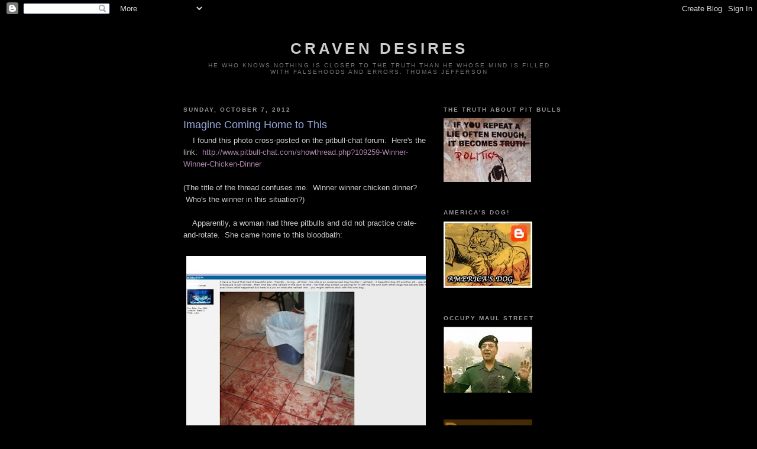

--- FILE ---
content_type: text/html; charset=UTF-8
request_url: https://cravendesires.blogspot.com/2012/10/imagine-coming-home-to-this.html?showComment=1349743991832
body_size: 20991
content:
<!DOCTYPE html>
<html dir='ltr'>
<head>
<link href='https://www.blogger.com/static/v1/widgets/2944754296-widget_css_bundle.css' rel='stylesheet' type='text/css'/>
<meta content='text/html; charset=UTF-8' http-equiv='Content-Type'/>
<meta content='blogger' name='generator'/>
<link href='https://cravendesires.blogspot.com/favicon.ico' rel='icon' type='image/x-icon'/>
<link href='http://cravendesires.blogspot.com/2012/10/imagine-coming-home-to-this.html' rel='canonical'/>
<link rel="alternate" type="application/atom+xml" title="craven desires - Atom" href="https://cravendesires.blogspot.com/feeds/posts/default" />
<link rel="alternate" type="application/rss+xml" title="craven desires - RSS" href="https://cravendesires.blogspot.com/feeds/posts/default?alt=rss" />
<link rel="service.post" type="application/atom+xml" title="craven desires - Atom" href="https://www.blogger.com/feeds/4325894281523642428/posts/default" />

<link rel="alternate" type="application/atom+xml" title="craven desires - Atom" href="https://cravendesires.blogspot.com/feeds/9125535463324527711/comments/default" />
<!--Can't find substitution for tag [blog.ieCssRetrofitLinks]-->
<link href='https://blogger.googleusercontent.com/img/b/R29vZ2xl/AVvXsEghvEPRU0FVDbdYsyXCNhMgpH4gFv6hr_d_TQbmrw9FrWjE81VWtR52gvD82WfROtj_Qtg_Hbq4w38dyA1qVWDwBqqTjhGDwjYsxjfKpZ-leqQTbOOfwmTbjaAYGkcKCEhlJVs9Wh9GQIo/s640/Get+out+the+Swiffer!.jpg' rel='image_src'/>
<meta content='http://cravendesires.blogspot.com/2012/10/imagine-coming-home-to-this.html' property='og:url'/>
<meta content='Imagine Coming Home to This' property='og:title'/>
<meta content='    I found this photo cross-posted on the pitbull-chat forum.  Here&#39;s the link:   http://www.pitbull-chat.com/showthread.php?109259-Winner-...' property='og:description'/>
<meta content='https://blogger.googleusercontent.com/img/b/R29vZ2xl/AVvXsEghvEPRU0FVDbdYsyXCNhMgpH4gFv6hr_d_TQbmrw9FrWjE81VWtR52gvD82WfROtj_Qtg_Hbq4w38dyA1qVWDwBqqTjhGDwjYsxjfKpZ-leqQTbOOfwmTbjaAYGkcKCEhlJVs9Wh9GQIo/w1200-h630-p-k-no-nu/Get+out+the+Swiffer!.jpg' property='og:image'/>
<title>craven desires: Imagine Coming Home to This</title>
<style id='page-skin-1' type='text/css'><!--
/*
-----------------------------------------------
Blogger Template Style
Name:     Minima Black
Date:     26 Feb 2004
Updated by: Blogger Team
----------------------------------------------- */
/* Use this with templates/template-twocol.html */
body {
background:#000000;
margin:0;
color:#cccccc;
font: x-small "Trebuchet MS", Trebuchet, Verdana, Sans-serif;
font-size/* */:/**/small;
font-size: /**/small;
text-align: center;
}
a:link {
color:#aa83aa;
text-decoration:none;
}
a:visited {
color:#83aa83;
text-decoration:none;
}
a:hover {
color:#99aadd;
text-decoration:underline;
}
a img {
border-width:0;
}
/* Header
-----------------------------------------------
*/
#header-wrapper {
width:660px;
margin:0 auto 10px;
border:1px solid #000000;
}
#header-inner {
background-position: center;
margin-left: auto;
margin-right: auto;
}
#header {
margin: 5px;
border: 1px solid #000000;
text-align: center;
color:#cccccc;
}
#header h1 {
margin:5px 5px 0;
padding:15px 20px .25em;
line-height:1.2em;
text-transform:uppercase;
letter-spacing:.2em;
font: normal bold 200% 'Trebuchet MS',Trebuchet,Verdana,Sans-serif;
}
#header a {
color:#cccccc;
text-decoration:none;
}
#header a:hover {
color:#cccccc;
}
#header .description {
margin:0 5px 5px;
padding:0 20px 15px;
max-width:700px;
text-transform:uppercase;
letter-spacing:.2em;
line-height: 1.4em;
font: normal normal 78% 'Trebuchet MS', Trebuchet, Verdana, Sans-serif;
color: #777777;
}
#header img {
margin-left: auto;
margin-right: auto;
}
/* Outer-Wrapper
----------------------------------------------- */
#outer-wrapper {
width: 660px;
margin:0 auto;
padding:10px;
text-align:left;
font: normal normal 100% 'Trebuchet MS',Trebuchet,Verdana,Sans-serif;
}
#main-wrapper {
width: 410px;
float: left;
word-wrap: break-word; /* fix for long text breaking sidebar float in IE */
overflow: hidden;     /* fix for long non-text content breaking IE sidebar float */
}
#sidebar-wrapper {
width: 220px;
float: right;
word-wrap: break-word; /* fix for long text breaking sidebar float in IE */
overflow: hidden;     /* fix for long non-text content breaking IE sidebar float */
}
/* Headings
----------------------------------------------- */
h2 {
margin:1.5em 0 .75em;
font:normal bold 78% 'Trebuchet MS',Trebuchet,Arial,Verdana,Sans-serif;
line-height: 1.4em;
text-transform:uppercase;
letter-spacing:.2em;
color:#999999;
}
/* Posts
-----------------------------------------------
*/
h2.date-header {
margin:1.5em 0 .5em;
}
.post {
margin:.5em 0 1.5em;
border-bottom:1px dotted #000000;
padding-bottom:1.5em;
}
.post h3 {
margin:.25em 0 0;
padding:0 0 4px;
font-size:140%;
font-weight:normal;
line-height:1.4em;
color:#99aadd;
}
.post h3 a, .post h3 a:visited, .post h3 strong {
display:block;
text-decoration:none;
color:#99aadd;
font-weight:bold;
}
.post h3 strong, .post h3 a:hover {
color:#cccccc;
}
.post-body {
margin:0 0 .75em;
line-height:1.6em;
}
.post-body blockquote {
line-height:1.3em;
}
.post-footer {
margin: .75em 0;
color:#999999;
text-transform:uppercase;
letter-spacing:.1em;
font: normal normal 78% 'Trebuchet MS', Trebuchet, Arial, Verdana, Sans-serif;
line-height: 1.4em;
}
.comment-link {
margin-left:.6em;
}
.post img, table.tr-caption-container {
padding:4px;
border:1px solid #000000;
}
.tr-caption-container img {
border: none;
padding: 0;
}
.post blockquote {
margin:1em 20px;
}
.post blockquote p {
margin:.75em 0;
}
/* Comments
----------------------------------------------- */
#comments h4 {
margin:1em 0;
font-weight: bold;
line-height: 1.4em;
text-transform:uppercase;
letter-spacing:.2em;
color: #999999;
}
#comments-block {
margin:1em 0 1.5em;
line-height:1.6em;
}
#comments-block .comment-author {
margin:.5em 0;
}
#comments-block .comment-body {
margin:.25em 0 0;
}
#comments-block .comment-footer {
margin:-.25em 0 2em;
line-height: 1.4em;
text-transform:uppercase;
letter-spacing:.1em;
}
#comments-block .comment-body p {
margin:0 0 .75em;
}
.deleted-comment {
font-style:italic;
color:gray;
}
.feed-links {
clear: both;
line-height: 2.5em;
}
#blog-pager-newer-link {
float: left;
}
#blog-pager-older-link {
float: right;
}
#blog-pager {
text-align: center;
}
/* Sidebar Content
----------------------------------------------- */
.sidebar {
color: #99aadd;
line-height: 1.5em;
}
.sidebar ul {
list-style:none;
margin:0 0 0;
padding:0 0 0;
}
.sidebar li {
margin:0;
padding-top:0;
padding-right:0;
padding-bottom:.25em;
padding-left:15px;
text-indent:-15px;
line-height:1.5em;
}
.sidebar .widget, .main .widget {
border-bottom:1px dotted #000000;
margin:0 0 1.5em;
padding:0 0 1.5em;
}
.main .Blog {
border-bottom-width: 0;
}
/* Profile
----------------------------------------------- */
.profile-img {
float: left;
margin-top: 0;
margin-right: 5px;
margin-bottom: 5px;
margin-left: 0;
padding: 4px;
border: 1px solid #000000;
}
.profile-data {
margin:0;
text-transform:uppercase;
letter-spacing:.1em;
font: normal normal 78% 'Trebuchet MS', Trebuchet, Arial, Verdana, Sans-serif;
color: #999999;
font-weight: bold;
line-height: 1.6em;
}
.profile-datablock {
margin:.5em 0 .5em;
}
.profile-textblock {
margin: 0.5em 0;
line-height: 1.6em;
}
.profile-link {
font: normal normal 78% 'Trebuchet MS', Trebuchet, Arial, Verdana, Sans-serif;
text-transform: uppercase;
letter-spacing: .1em;
}
/* Footer
----------------------------------------------- */
#footer {
width:660px;
clear:both;
margin:0 auto;
padding-top:15px;
line-height: 1.6em;
text-transform:uppercase;
letter-spacing:.1em;
text-align: center;
}

--></style>
<link href='https://www.blogger.com/dyn-css/authorization.css?targetBlogID=4325894281523642428&amp;zx=2cd22d1f-2b0c-4ec2-9aba-39105721069e' media='none' onload='if(media!=&#39;all&#39;)media=&#39;all&#39;' rel='stylesheet'/><noscript><link href='https://www.blogger.com/dyn-css/authorization.css?targetBlogID=4325894281523642428&amp;zx=2cd22d1f-2b0c-4ec2-9aba-39105721069e' rel='stylesheet'/></noscript>
<meta name='google-adsense-platform-account' content='ca-host-pub-1556223355139109'/>
<meta name='google-adsense-platform-domain' content='blogspot.com'/>

</head>
<body>
<div class='navbar section' id='navbar'><div class='widget Navbar' data-version='1' id='Navbar1'><script type="text/javascript">
    function setAttributeOnload(object, attribute, val) {
      if(window.addEventListener) {
        window.addEventListener('load',
          function(){ object[attribute] = val; }, false);
      } else {
        window.attachEvent('onload', function(){ object[attribute] = val; });
      }
    }
  </script>
<div id="navbar-iframe-container"></div>
<script type="text/javascript" src="https://apis.google.com/js/platform.js"></script>
<script type="text/javascript">
      gapi.load("gapi.iframes:gapi.iframes.style.bubble", function() {
        if (gapi.iframes && gapi.iframes.getContext) {
          gapi.iframes.getContext().openChild({
              url: 'https://www.blogger.com/navbar/4325894281523642428?po\x3d9125535463324527711\x26origin\x3dhttps://cravendesires.blogspot.com',
              where: document.getElementById("navbar-iframe-container"),
              id: "navbar-iframe"
          });
        }
      });
    </script><script type="text/javascript">
(function() {
var script = document.createElement('script');
script.type = 'text/javascript';
script.src = '//pagead2.googlesyndication.com/pagead/js/google_top_exp.js';
var head = document.getElementsByTagName('head')[0];
if (head) {
head.appendChild(script);
}})();
</script>
</div></div>
<div id='outer-wrapper'><div id='wrap2'>
<!-- skip links for text browsers -->
<span id='skiplinks' style='display:none;'>
<a href='#main'>skip to main </a> |
      <a href='#sidebar'>skip to sidebar</a>
</span>
<div id='header-wrapper'>
<div class='header section' id='header'><div class='widget Header' data-version='1' id='Header1'>
<div id='header-inner'>
<div class='titlewrapper'>
<h1 class='title'>
<a href='https://cravendesires.blogspot.com/'>
craven desires
</a>
</h1>
</div>
<div class='descriptionwrapper'>
<p class='description'><span>He who knows nothing is closer to the truth than he whose mind is filled with falsehoods and errors. 
Thomas Jefferson</span></p>
</div>
</div>
</div></div>
</div>
<div id='content-wrapper'>
<div id='crosscol-wrapper' style='text-align:center'>
<div class='crosscol no-items section' id='crosscol'></div>
</div>
<div id='main-wrapper'>
<div class='main section' id='main'><div class='widget Blog' data-version='1' id='Blog1'>
<div class='blog-posts hfeed'>

          <div class="date-outer">
        
<h2 class='date-header'><span>Sunday, October 7, 2012</span></h2>

          <div class="date-posts">
        
<div class='post-outer'>
<div class='post hentry uncustomized-post-template' itemprop='blogPost' itemscope='itemscope' itemtype='http://schema.org/BlogPosting'>
<meta content='https://blogger.googleusercontent.com/img/b/R29vZ2xl/AVvXsEghvEPRU0FVDbdYsyXCNhMgpH4gFv6hr_d_TQbmrw9FrWjE81VWtR52gvD82WfROtj_Qtg_Hbq4w38dyA1qVWDwBqqTjhGDwjYsxjfKpZ-leqQTbOOfwmTbjaAYGkcKCEhlJVs9Wh9GQIo/s640/Get+out+the+Swiffer!.jpg' itemprop='image_url'/>
<meta content='4325894281523642428' itemprop='blogId'/>
<meta content='9125535463324527711' itemprop='postId'/>
<a name='9125535463324527711'></a>
<h3 class='post-title entry-title' itemprop='name'>
Imagine Coming Home to This
</h3>
<div class='post-header'>
<div class='post-header-line-1'></div>
</div>
<div class='post-body entry-content' id='post-body-9125535463324527711' itemprop='description articleBody'>
&nbsp; &nbsp; I found this photo cross-posted on the pitbull-chat forum. &nbsp;Here's the link: &nbsp;<a href="http://www.pitbull-chat.com/showthread.php?109259-Winner-Winner-Chicken-Dinner">http://www.pitbull-chat.com/showthread.php?109259-Winner-Winner-Chicken-Dinner</a><br />
<br />
(The title of the thread confuses me. &nbsp;Winner winner chicken dinner? &nbsp;Who's the winner in this situation?)<br />
<br />
&nbsp; &nbsp; Apparently, a woman had three pitbulls and did not practice crate-and-rotate. &nbsp;She came home to this bloodbath:<br />
<br />
<table align="center" cellpadding="0" cellspacing="0" class="tr-caption-container" style="margin-left: auto; margin-right: auto; text-align: center;"><tbody>
<tr><td style="text-align: center;"><a href="https://blogger.googleusercontent.com/img/b/R29vZ2xl/AVvXsEghvEPRU0FVDbdYsyXCNhMgpH4gFv6hr_d_TQbmrw9FrWjE81VWtR52gvD82WfROtj_Qtg_Hbq4w38dyA1qVWDwBqqTjhGDwjYsxjfKpZ-leqQTbOOfwmTbjaAYGkcKCEhlJVs9Wh9GQIo/s1600/Get+out+the+Swiffer!.jpg" imageanchor="1" style="margin-left: auto; margin-right: auto;"><img border="0" height="640" src="https://blogger.googleusercontent.com/img/b/R29vZ2xl/AVvXsEghvEPRU0FVDbdYsyXCNhMgpH4gFv6hr_d_TQbmrw9FrWjE81VWtR52gvD82WfROtj_Qtg_Hbq4w38dyA1qVWDwBqqTjhGDwjYsxjfKpZ-leqQTbOOfwmTbjaAYGkcKCEhlJVs9Wh9GQIo/s640/Get+out+the+Swiffer!.jpg" width="625" /></a></td></tr>
<tr><td class="tr-caption" style="text-align: center;">click to enlarge</td></tr>
</tbody></table>
<div class="separator" style="clear: both; text-align: left;">
&nbsp; &nbsp; &nbsp; &nbsp;The picture speaks for itself. I just wanted to post it here so that it didn't get lost. &nbsp;This is probably a little like what first responders (EMS, police) or victims' families see when they show up at the scene of a mauling. &nbsp;</div>
<div class="separator" style="clear: both; text-align: left;">
<br /></div>
<div class="separator" style="clear: both; text-align: left;">
&nbsp; &nbsp; &nbsp; &nbsp;Why on earth would anyone want to live with an animal that could cause carnage like this? &nbsp;When every other pet in the world makes a mess in the house, it's just crap or a little barf or a hairball. &nbsp;Not pit bulls! &nbsp;Pit Bulls GO BIG!</div>
<div class="separator" style="clear: both; text-align: left;">
<br /></div>
<div class="separator" style="clear: both; text-align: left;">
&nbsp; &nbsp; &nbsp; &nbsp;One of the pitbulls died, the woman "gave another one back," and she kept the last one. &nbsp;I wonder which one she gave back, and where it ended up...?&nbsp;</div>
<div class="separator" style="clear: both; text-align: center;">
<br /></div>
<div style='clear: both;'></div>
</div>
<div class='post-footer'>
<div class='post-footer-line post-footer-line-1'>
<span class='post-author vcard'>
Posted by
<span class='fn' itemprop='author' itemscope='itemscope' itemtype='http://schema.org/Person'>
<meta content='https://www.blogger.com/profile/09738133130130308032' itemprop='url'/>
<a class='g-profile' href='https://www.blogger.com/profile/09738133130130308032' rel='author' title='author profile'>
<span itemprop='name'>Miss Margo</span>
</a>
</span>
</span>
<span class='post-timestamp'>
at
<meta content='http://cravendesires.blogspot.com/2012/10/imagine-coming-home-to-this.html' itemprop='url'/>
<a class='timestamp-link' href='https://cravendesires.blogspot.com/2012/10/imagine-coming-home-to-this.html' rel='bookmark' title='permanent link'><abbr class='published' itemprop='datePublished' title='2012-10-07T05:36:00-07:00'>10/07/2012</abbr></a>
</span>
<span class='post-comment-link'>
</span>
<span class='post-icons'>
<span class='item-control blog-admin pid-19275203'>
<a href='https://www.blogger.com/post-edit.g?blogID=4325894281523642428&postID=9125535463324527711&from=pencil' title='Edit Post'>
<img alt='' class='icon-action' height='18' src='https://resources.blogblog.com/img/icon18_edit_allbkg.gif' width='18'/>
</a>
</span>
</span>
<div class='post-share-buttons goog-inline-block'>
</div>
</div>
<div class='post-footer-line post-footer-line-2'>
<span class='post-labels'>
</span>
</div>
<div class='post-footer-line post-footer-line-3'>
<span class='post-location'>
</span>
</div>
</div>
</div>
<div class='comments' id='comments'>
<a name='comments'></a>
<h4>30 comments:</h4>
<div id='Blog1_comments-block-wrapper'>
<dl class='avatar-comment-indent' id='comments-block'>
<dt class='comment-author ' id='c8505228169882189152'>
<a name='c8505228169882189152'></a>
<div class="avatar-image-container avatar-stock"><span dir="ltr"><img src="//resources.blogblog.com/img/blank.gif" width="35" height="35" alt="" title="Anonymous">

</span></div>
Anonymous
said...
</dt>
<dd class='comment-body' id='Blog1_cmt-8505228169882189152'>
<p>
<br />  this may be terrible inappropriate and atrociously ignorant , but i have little problem with pitbull on pitbull or even pitbull on pitter, violence.  i mean , after all thats what these animals are all about.   bring it on , as they say .....the pitterine crowd . <br /><br />-  let the darwinian games begin.... and televise.
</p>
</dd>
<dd class='comment-footer'>
<span class='comment-timestamp'>
<a href='https://cravendesires.blogspot.com/2012/10/imagine-coming-home-to-this.html?showComment=1349628519588#c8505228169882189152' title='comment permalink'>
October 7, 2012 at 9:48&#8239;AM
</a>
<span class='item-control blog-admin pid-143446862'>
<a class='comment-delete' href='https://www.blogger.com/comment/delete/4325894281523642428/8505228169882189152' title='Delete Comment'>
<img src='https://resources.blogblog.com/img/icon_delete13.gif'/>
</a>
</span>
</span>
</dd>
<dt class='comment-author blog-author' id='c5192567871880404974'>
<a name='c5192567871880404974'></a>
<div class="avatar-image-container avatar-stock"><span dir="ltr"><a href="https://www.blogger.com/profile/01377958791525950902" target="" rel="nofollow" onclick="" class="avatar-hovercard" id="av-5192567871880404974-01377958791525950902"><img src="//www.blogger.com/img/blogger_logo_round_35.png" width="35" height="35" alt="" title="april 29">

</a></span></div>
<a href='https://www.blogger.com/profile/01377958791525950902' rel='nofollow'>april 29</a>
said...
</dt>
<dd class='comment-body' id='Blog1_cmt-5192567871880404974'>
<p>
Snarky,<br /><br />You are only saying what the rest of us think. The dogmen say it is cruel to keep these dogs from fighting exactly because it is what they are bred for.  <br /><br />Far better to keep the violence within the pitter world than spread it out into peaceful communities. Better to have pit bulls kill pit bulls than the neighbor&#39;s poodle, or the neighbor, or the neighbor&#39;s livestock. <br /><br />Sad situation.
</p>
</dd>
<dd class='comment-footer'>
<span class='comment-timestamp'>
<a href='https://cravendesires.blogspot.com/2012/10/imagine-coming-home-to-this.html?showComment=1349642510414#c5192567871880404974' title='comment permalink'>
October 7, 2012 at 1:41&#8239;PM
</a>
<span class='item-control blog-admin pid-1850367202'>
<a class='comment-delete' href='https://www.blogger.com/comment/delete/4325894281523642428/5192567871880404974' title='Delete Comment'>
<img src='https://resources.blogblog.com/img/icon_delete13.gif'/>
</a>
</span>
</span>
</dd>
<dt class='comment-author ' id='c3071414955601538103'>
<a name='c3071414955601538103'></a>
<div class="avatar-image-container avatar-stock"><span dir="ltr"><img src="//resources.blogblog.com/img/blank.gif" width="35" height="35" alt="" title="Anonymous">

</span></div>
Anonymous
said...
</dt>
<dd class='comment-body' id='Blog1_cmt-3071414955601538103'>
<p>
  <br />  is it not ironic that dog fighting was deemed barbaric and cruel and illegal but now a century later it has come back to haunt us in spades? only now ,its not so much the dogmen  at issue but the rescue  dingbat and the brainless tattooed narcissist contingent.<br /><br />  is that weird, or what ?
</p>
</dd>
<dd class='comment-footer'>
<span class='comment-timestamp'>
<a href='https://cravendesires.blogspot.com/2012/10/imagine-coming-home-to-this.html?showComment=1349644347473#c3071414955601538103' title='comment permalink'>
October 7, 2012 at 2:12&#8239;PM
</a>
<span class='item-control blog-admin pid-143446862'>
<a class='comment-delete' href='https://www.blogger.com/comment/delete/4325894281523642428/3071414955601538103' title='Delete Comment'>
<img src='https://resources.blogblog.com/img/icon_delete13.gif'/>
</a>
</span>
</span>
</dd>
<dt class='comment-author ' id='c6648374027308989183'>
<a name='c6648374027308989183'></a>
<div class="avatar-image-container vcard"><span dir="ltr"><a href="https://www.blogger.com/profile/02079353091993976425" target="" rel="nofollow" onclick="" class="avatar-hovercard" id="av-6648374027308989183-02079353091993976425"><img src="https://resources.blogblog.com/img/blank.gif" width="35" height="35" class="delayLoad" style="display: none;" longdesc="//blogger.googleusercontent.com/img/b/R29vZ2xl/AVvXsEgNvLUHZBa-Q1UeH53UEAYTfyTa5KzJNxAiCccqu4ewX7kN-Sd5ayGNiGu_UXj4fveIqkjDgESugWGvmHNWXYkV1lrwl1ceFeZJTrPw2O1LWsofVmsuO0ODWsK2V1uaxg/s45-c/*" alt="" title="safer midwifery utah">

<noscript><img src="//blogger.googleusercontent.com/img/b/R29vZ2xl/AVvXsEgNvLUHZBa-Q1UeH53UEAYTfyTa5KzJNxAiCccqu4ewX7kN-Sd5ayGNiGu_UXj4fveIqkjDgESugWGvmHNWXYkV1lrwl1ceFeZJTrPw2O1LWsofVmsuO0ODWsK2V1uaxg/s45-c/*" width="35" height="35" class="photo" alt=""></noscript></a></span></div>
<a href='https://www.blogger.com/profile/02079353091993976425' rel='nofollow'>safer midwifery utah</a>
said...
</dt>
<dd class='comment-body' id='Blog1_cmt-6648374027308989183'>
<p>
I can&#39;t read any of the text. did the author of the post put the pic up as a warning to others, or...?
</p>
</dd>
<dd class='comment-footer'>
<span class='comment-timestamp'>
<a href='https://cravendesires.blogspot.com/2012/10/imagine-coming-home-to-this.html?showComment=1349647860440#c6648374027308989183' title='comment permalink'>
October 7, 2012 at 3:11&#8239;PM
</a>
<span class='item-control blog-admin pid-1195807274'>
<a class='comment-delete' href='https://www.blogger.com/comment/delete/4325894281523642428/6648374027308989183' title='Delete Comment'>
<img src='https://resources.blogblog.com/img/icon_delete13.gif'/>
</a>
</span>
</span>
</dd>
<dt class='comment-author ' id='c7116985794377400980'>
<a name='c7116985794377400980'></a>
<div class="avatar-image-container vcard"><span dir="ltr"><a href="https://www.blogger.com/profile/09738133130130308032" target="" rel="nofollow" onclick="" class="avatar-hovercard" id="av-7116985794377400980-09738133130130308032"><img src="https://resources.blogblog.com/img/blank.gif" width="35" height="35" class="delayLoad" style="display: none;" longdesc="//blogger.googleusercontent.com/img/b/R29vZ2xl/AVvXsEjVGRJukn8FH24bhS3FZtf5M8t3WCe8d8HoIVC7hWpLGejyhLpkpOeLD7vu-pP-mxL4xmhqquLymiSZuDLMyzGXQkLDv8MZL_q8iFM_93zPeXsqiDlTbM0w30fTKlrdMA0/s45-c/MargoAvatar.jpg" alt="" title="Miss Margo">

<noscript><img src="//blogger.googleusercontent.com/img/b/R29vZ2xl/AVvXsEjVGRJukn8FH24bhS3FZtf5M8t3WCe8d8HoIVC7hWpLGejyhLpkpOeLD7vu-pP-mxL4xmhqquLymiSZuDLMyzGXQkLDv8MZL_q8iFM_93zPeXsqiDlTbM0w30fTKlrdMA0/s45-c/MargoAvatar.jpg" width="35" height="35" class="photo" alt=""></noscript></a></span></div>
<a href='https://www.blogger.com/profile/09738133130130308032' rel='nofollow'>Miss Margo</a>
said...
</dt>
<dd class='comment-body' id='Blog1_cmt-7116985794377400980'>
<p>
Hi Skeptifem.<br /><br />I could read the text in the picture if I put my nose up to the screen, but most people probably won&#39;t be able to see read that.<br /><br />A picture--like, a screenshot-- of the text was cross-posted as a JPEG from one pit bull forum to another.  <br /><br />You can make it big by expanding in photoshop--actually, I&#39;ll try to do that after I finish my laundry tonight. I&#39;ll email you if I get it done. <br /><br />The pit nutter commentary is the usual moronic bullshit.  It&#39;s the photo, I think, that makes an impact.<br /><br />Miss Margo
</p>
</dd>
<dd class='comment-footer'>
<span class='comment-timestamp'>
<a href='https://cravendesires.blogspot.com/2012/10/imagine-coming-home-to-this.html?showComment=1349651636975#c7116985794377400980' title='comment permalink'>
October 7, 2012 at 4:13&#8239;PM
</a>
<span class='item-control blog-admin pid-19275203'>
<a class='comment-delete' href='https://www.blogger.com/comment/delete/4325894281523642428/7116985794377400980' title='Delete Comment'>
<img src='https://resources.blogblog.com/img/icon_delete13.gif'/>
</a>
</span>
</span>
</dd>
<dt class='comment-author ' id='c1981785469296593474'>
<a name='c1981785469296593474'></a>
<div class="avatar-image-container vcard"><span dir="ltr"><a href="https://www.blogger.com/profile/07995429035917075760" target="" rel="nofollow" onclick="" class="avatar-hovercard" id="av-1981785469296593474-07995429035917075760"><img src="https://resources.blogblog.com/img/blank.gif" width="35" height="35" class="delayLoad" style="display: none;" longdesc="//blogger.googleusercontent.com/img/b/R29vZ2xl/AVvXsEiI3IbOS_CieVqUa4tdr5VNF6l7d8CudWrs-Le-UR9Q0uRIELZoFeZDcjX94dXQs3Ox6fAea5L9MbzjhU3dAEqi4ZxLDzQWHKh5n4q-VE0Q37hKFrlesH6052raTtGBxw/s45-c/dudeibaggedurpit.jpg" alt="" title="Dude, I BaggedYourPit">

<noscript><img src="//blogger.googleusercontent.com/img/b/R29vZ2xl/AVvXsEiI3IbOS_CieVqUa4tdr5VNF6l7d8CudWrs-Le-UR9Q0uRIELZoFeZDcjX94dXQs3Ox6fAea5L9MbzjhU3dAEqi4ZxLDzQWHKh5n4q-VE0Q37hKFrlesH6052raTtGBxw/s45-c/dudeibaggedurpit.jpg" width="35" height="35" class="photo" alt=""></noscript></a></span></div>
<a href='https://www.blogger.com/profile/07995429035917075760' rel='nofollow'>Dude, I BaggedYourPit</a>
said...
</dt>
<dd class='comment-body' id='Blog1_cmt-1981785469296593474'>
<p>
Note to designers and contractors: Always recommend red terrazzo tile and dark grout for homes with pit bulls.<br /><br />And that intercom is going to come in handy... &quot;Please bring a bucket and mop to the front foyer. Gator had another episode!&quot;
</p>
</dd>
<dd class='comment-footer'>
<span class='comment-timestamp'>
<a href='https://cravendesires.blogspot.com/2012/10/imagine-coming-home-to-this.html?showComment=1349652313937#c1981785469296593474' title='comment permalink'>
October 7, 2012 at 4:25&#8239;PM
</a>
<span class='item-control blog-admin pid-1338332144'>
<a class='comment-delete' href='https://www.blogger.com/comment/delete/4325894281523642428/1981785469296593474' title='Delete Comment'>
<img src='https://resources.blogblog.com/img/icon_delete13.gif'/>
</a>
</span>
</span>
</dd>
<dt class='comment-author ' id='c5798063836423964486'>
<a name='c5798063836423964486'></a>
<div class="avatar-image-container avatar-stock"><span dir="ltr"><a href="https://www.blogger.com/profile/09196255173812948303" target="" rel="nofollow" onclick="" class="avatar-hovercard" id="av-5798063836423964486-09196255173812948303"><img src="//www.blogger.com/img/blogger_logo_round_35.png" width="35" height="35" alt="" title="Rumpelstiltskin">

</a></span></div>
<a href='https://www.blogger.com/profile/09196255173812948303' rel='nofollow'>Rumpelstiltskin</a>
said...
</dt>
<dd class='comment-body' id='Blog1_cmt-5798063836423964486'>
<p>
I can see pit bulls in a Swiffer mop commercial with the idiot pit owner cleaning up the bloody mess with ease.<br /><br />I would have liked to see the before and after pics of the pits.  If he took the time to take a pic of the floor...well.<br /><br />I&#39;m thinking with the availability of information, very few people are unaware of what pits can do.  So by now, I&#39;d imagine only morons keep them.  A few have been duped by animal shelters to take a &quot;lab-mix&quot; puppy only to find out a few months later they own a pit bull.
</p>
</dd>
<dd class='comment-footer'>
<span class='comment-timestamp'>
<a href='https://cravendesires.blogspot.com/2012/10/imagine-coming-home-to-this.html?showComment=1349662191815#c5798063836423964486' title='comment permalink'>
October 7, 2012 at 7:09&#8239;PM
</a>
<span class='item-control blog-admin pid-1594373514'>
<a class='comment-delete' href='https://www.blogger.com/comment/delete/4325894281523642428/5798063836423964486' title='Delete Comment'>
<img src='https://resources.blogblog.com/img/icon_delete13.gif'/>
</a>
</span>
</span>
</dd>
<dt class='comment-author blog-author' id='c7478539228264237993'>
<a name='c7478539228264237993'></a>
<div class="avatar-image-container vcard"><span dir="ltr"><a href="https://www.blogger.com/profile/00575387156203723911" target="" rel="nofollow" onclick="" class="avatar-hovercard" id="av-7478539228264237993-00575387156203723911"><img src="https://resources.blogblog.com/img/blank.gif" width="35" height="35" class="delayLoad" style="display: none;" longdesc="//blogger.googleusercontent.com/img/b/R29vZ2xl/AVvXsEhKqAI6eeVux4t5iKJ1MSdFDrS2-RcwyBN05-gH12fcF9j5BLZbwgroaHpgijKFoqV0kK3DQ77Z4QzSuYTny2nJwmZE9YiVvdQrs1fJudvFjx1Lm9z6b-rJxeVOmystSbA/s45-c/offensive.jpg" alt="" title="scurrilous amateur blogger">

<noscript><img src="//blogger.googleusercontent.com/img/b/R29vZ2xl/AVvXsEhKqAI6eeVux4t5iKJ1MSdFDrS2-RcwyBN05-gH12fcF9j5BLZbwgroaHpgijKFoqV0kK3DQ77Z4QzSuYTny2nJwmZE9YiVvdQrs1fJudvFjx1Lm9z6b-rJxeVOmystSbA/s45-c/offensive.jpg" width="35" height="35" class="photo" alt=""></noscript></a></span></div>
<a href='https://www.blogger.com/profile/00575387156203723911' rel='nofollow'>scurrilous amateur blogger</a>
said...
</dt>
<dd class='comment-body' id='Blog1_cmt-7478539228264237993'>
<p>
one hell of a find miss margo.<br /><br />can you post a link?<br /><br /><br />rumplestiltskin, how about mr clean&#39;s magic eraser? oh wait a minute. that is the NCRC. 
</p>
</dd>
<dd class='comment-footer'>
<span class='comment-timestamp'>
<a href='https://cravendesires.blogspot.com/2012/10/imagine-coming-home-to-this.html?showComment=1349670923066#c7478539228264237993' title='comment permalink'>
October 7, 2012 at 9:35&#8239;PM
</a>
<span class='item-control blog-admin pid-1228428361'>
<a class='comment-delete' href='https://www.blogger.com/comment/delete/4325894281523642428/7478539228264237993' title='Delete Comment'>
<img src='https://resources.blogblog.com/img/icon_delete13.gif'/>
</a>
</span>
</span>
</dd>
<dt class='comment-author ' id='c2673756856184532303'>
<a name='c2673756856184532303'></a>
<div class="avatar-image-container avatar-stock"><span dir="ltr"><img src="//resources.blogblog.com/img/blank.gif" width="35" height="35" alt="" title="Anonymous">

</span></div>
Anonymous
said...
</dt>
<dd class='comment-body' id='Blog1_cmt-2673756856184532303'>
<p>
<br />   how about a reality tv show called   PIT BULLS AND DINGBATS<br /><br />   lots of hugging and licks , then ..... blood in congealed piles on the kitchen lino,   chunks of meat on the walls and appliances and traumatized neighborhood children and mothers saying the police should never have dirtnapped the crazed mutant.
</p>
</dd>
<dd class='comment-footer'>
<span class='comment-timestamp'>
<a href='https://cravendesires.blogspot.com/2012/10/imagine-coming-home-to-this.html?showComment=1349681770387#c2673756856184532303' title='comment permalink'>
October 8, 2012 at 12:36&#8239;AM
</a>
<span class='item-control blog-admin pid-143446862'>
<a class='comment-delete' href='https://www.blogger.com/comment/delete/4325894281523642428/2673756856184532303' title='Delete Comment'>
<img src='https://resources.blogblog.com/img/icon_delete13.gif'/>
</a>
</span>
</span>
</dd>
<dt class='comment-author ' id='c769086032321575108'>
<a name='c769086032321575108'></a>
<div class="avatar-image-container vcard"><span dir="ltr"><a href="https://www.blogger.com/profile/09738133130130308032" target="" rel="nofollow" onclick="" class="avatar-hovercard" id="av-769086032321575108-09738133130130308032"><img src="https://resources.blogblog.com/img/blank.gif" width="35" height="35" class="delayLoad" style="display: none;" longdesc="//blogger.googleusercontent.com/img/b/R29vZ2xl/AVvXsEjVGRJukn8FH24bhS3FZtf5M8t3WCe8d8HoIVC7hWpLGejyhLpkpOeLD7vu-pP-mxL4xmhqquLymiSZuDLMyzGXQkLDv8MZL_q8iFM_93zPeXsqiDlTbM0w30fTKlrdMA0/s45-c/MargoAvatar.jpg" alt="" title="Miss Margo">

<noscript><img src="//blogger.googleusercontent.com/img/b/R29vZ2xl/AVvXsEjVGRJukn8FH24bhS3FZtf5M8t3WCe8d8HoIVC7hWpLGejyhLpkpOeLD7vu-pP-mxL4xmhqquLymiSZuDLMyzGXQkLDv8MZL_q8iFM_93zPeXsqiDlTbM0w30fTKlrdMA0/s45-c/MargoAvatar.jpg" width="35" height="35" class="photo" alt=""></noscript></a></span></div>
<a href='https://www.blogger.com/profile/09738133130130308032' rel='nofollow'>Miss Margo</a>
said...
</dt>
<dd class='comment-body' id='Blog1_cmt-769086032321575108'>
<p>
Here&#39;s the link!  I updated the blog post to include it.<br /><br />http://www.pitbull-chat.com/showthread.php?109259-Winner-Winner-Chicken-Dinner<br /><br />Lol, I&#39;m the one who titled it &quot;Go get the swiffer!&quot;  I almost titled the blog post that, but then I decided to be serious.<br /><br />I love magic erasers too.  
</p>
</dd>
<dd class='comment-footer'>
<span class='comment-timestamp'>
<a href='https://cravendesires.blogspot.com/2012/10/imagine-coming-home-to-this.html?showComment=1349698891619#c769086032321575108' title='comment permalink'>
October 8, 2012 at 5:21&#8239;AM
</a>
<span class='item-control blog-admin pid-19275203'>
<a class='comment-delete' href='https://www.blogger.com/comment/delete/4325894281523642428/769086032321575108' title='Delete Comment'>
<img src='https://resources.blogblog.com/img/icon_delete13.gif'/>
</a>
</span>
</span>
</dd>
<dt class='comment-author blog-author' id='c663743130021495062'>
<a name='c663743130021495062'></a>
<div class="avatar-image-container vcard"><span dir="ltr"><a href="https://www.blogger.com/profile/00575387156203723911" target="" rel="nofollow" onclick="" class="avatar-hovercard" id="av-663743130021495062-00575387156203723911"><img src="https://resources.blogblog.com/img/blank.gif" width="35" height="35" class="delayLoad" style="display: none;" longdesc="//blogger.googleusercontent.com/img/b/R29vZ2xl/AVvXsEhKqAI6eeVux4t5iKJ1MSdFDrS2-RcwyBN05-gH12fcF9j5BLZbwgroaHpgijKFoqV0kK3DQ77Z4QzSuYTny2nJwmZE9YiVvdQrs1fJudvFjx1Lm9z6b-rJxeVOmystSbA/s45-c/offensive.jpg" alt="" title="scurrilous amateur blogger">

<noscript><img src="//blogger.googleusercontent.com/img/b/R29vZ2xl/AVvXsEhKqAI6eeVux4t5iKJ1MSdFDrS2-RcwyBN05-gH12fcF9j5BLZbwgroaHpgijKFoqV0kK3DQ77Z4QzSuYTny2nJwmZE9YiVvdQrs1fJudvFjx1Lm9z6b-rJxeVOmystSbA/s45-c/offensive.jpg" width="35" height="35" class="photo" alt=""></noscript></a></span></div>
<a href='https://www.blogger.com/profile/00575387156203723911' rel='nofollow'>scurrilous amateur blogger</a>
said...
</dt>
<dd class='comment-body' id='Blog1_cmt-663743130021495062'>
<p>
well, that&#39;s a fun thread. it ends with someone suggesting that the discussion be added to the DOG AGGRESSION thread. hear that LEDY? pit bulls ARE different.<br /><br />i also appreciated the &quot;crates are MAGICAL because fights start over PIDDLY shit&quot; comment <br /><br />that&#39;s really funny. i have read many accounts of pit bulls destroying crates. crates that can withstand the pit bull can opener cost in the hundreds of dollars making it extremely unlikley that judgment proof nutters are really doing what is necessary to prevent &quot;yard accidents&quot;.<br /><br />but really this is what it all boils down to:<br /><br />&quot;And once again people don&#39;t bother to do any research into the breed they &quot;love&quot; and the dogs pay, not to mention look horrible to the public. And one day that other idiot is going to lose a dog when the dice roll against him and he&#39;ll become a breed hater who tells everyone they snap.&quot;<br /><br />the most important thing to a nutter is that the PUBLIC PERCEPTION of the JUSTIFIED &quot;bad rap&quot; of pit bulls is reinforced.<br /><br />thanks miss margo
</p>
</dd>
<dd class='comment-footer'>
<span class='comment-timestamp'>
<a href='https://cravendesires.blogspot.com/2012/10/imagine-coming-home-to-this.html?showComment=1349709013733#c663743130021495062' title='comment permalink'>
October 8, 2012 at 8:10&#8239;AM
</a>
<span class='item-control blog-admin pid-1228428361'>
<a class='comment-delete' href='https://www.blogger.com/comment/delete/4325894281523642428/663743130021495062' title='Delete Comment'>
<img src='https://resources.blogblog.com/img/icon_delete13.gif'/>
</a>
</span>
</span>
</dd>
<dt class='comment-author ' id='c2473036303684419057'>
<a name='c2473036303684419057'></a>
<div class="avatar-image-container vcard"><span dir="ltr"><a href="https://www.blogger.com/profile/09738133130130308032" target="" rel="nofollow" onclick="" class="avatar-hovercard" id="av-2473036303684419057-09738133130130308032"><img src="https://resources.blogblog.com/img/blank.gif" width="35" height="35" class="delayLoad" style="display: none;" longdesc="//blogger.googleusercontent.com/img/b/R29vZ2xl/AVvXsEjVGRJukn8FH24bhS3FZtf5M8t3WCe8d8HoIVC7hWpLGejyhLpkpOeLD7vu-pP-mxL4xmhqquLymiSZuDLMyzGXQkLDv8MZL_q8iFM_93zPeXsqiDlTbM0w30fTKlrdMA0/s45-c/MargoAvatar.jpg" alt="" title="Miss Margo">

<noscript><img src="//blogger.googleusercontent.com/img/b/R29vZ2xl/AVvXsEjVGRJukn8FH24bhS3FZtf5M8t3WCe8d8HoIVC7hWpLGejyhLpkpOeLD7vu-pP-mxL4xmhqquLymiSZuDLMyzGXQkLDv8MZL_q8iFM_93zPeXsqiDlTbM0w30fTKlrdMA0/s45-c/MargoAvatar.jpg" width="35" height="35" class="photo" alt=""></noscript></a></span></div>
<a href='https://www.blogger.com/profile/09738133130130308032' rel='nofollow'>Miss Margo</a>
said...
</dt>
<dd class='comment-body' id='Blog1_cmt-2473036303684419057'>
<p>
Yeah, the crate stories spook me.  Seriously.  The worst ones are when the pit bull invades a home and chews into a normal dog&#39;s crate and kills it.  <br /><br />Two such stories are imprinted in my memory, they moved me so: the story of a beautiful borzai killed by some home-invading pits.  Mother and children were hiding from the pits in another room and HEARD their borzai being killed, if I recall.<br /><br />Another one--the pits invaded a yard, then the garage, and then chewed THROUGH A CRATE IN THE GARAGE to get to the normal white dog, I think it was a Westie or something.  It was a metal crate!  A metal crate! <br /><br />I read both these stories on your blog.<br /><br />The person on the thread who suggested the thread be added to the DA discussion, Poisoned, is an interesting person.  I&#39;ve watched her in other posts.  <br />She&#39;s smart and not sentimental about the dogs, but something is wrong with her.  
</p>
</dd>
<dd class='comment-footer'>
<span class='comment-timestamp'>
<a href='https://cravendesires.blogspot.com/2012/10/imagine-coming-home-to-this.html?showComment=1349716027127#c2473036303684419057' title='comment permalink'>
October 8, 2012 at 10:07&#8239;AM
</a>
<span class='item-control blog-admin pid-19275203'>
<a class='comment-delete' href='https://www.blogger.com/comment/delete/4325894281523642428/2473036303684419057' title='Delete Comment'>
<img src='https://resources.blogblog.com/img/icon_delete13.gif'/>
</a>
</span>
</span>
</dd>
<dt class='comment-author ' id='c3496894895254477950'>
<a name='c3496894895254477950'></a>
<div class="avatar-image-container avatar-stock"><span dir="ltr"><a href="https://www.blogger.com/profile/09196255173812948303" target="" rel="nofollow" onclick="" class="avatar-hovercard" id="av-3496894895254477950-09196255173812948303"><img src="//www.blogger.com/img/blogger_logo_round_35.png" width="35" height="35" alt="" title="Rumpelstiltskin">

</a></span></div>
<a href='https://www.blogger.com/profile/09196255173812948303' rel='nofollow'>Rumpelstiltskin</a>
said...
</dt>
<dd class='comment-body' id='Blog1_cmt-3496894895254477950'>
<p>
Dawn,<br /><br />Yeah, the NCRC tries to erase the true history of the pit bull, but you can&#39;t erase genetics.  I hate the NCRC.<br /><br />This type of thing will continue until pit bulls are gone or there are so few on this Earth that you&#39;ll only read about 1 attack a month and 1 killing a year.  Right now, it seems there is at least 1 pit bull tragic accident a day.<br /><br />I don&#39;t know of any breed that ends up in the news so often.<br /><br />Miss Margo,<br /><br />I don&#39;t see the point of owning any breed of dog you have to crate up when you&#39;re not around for fear it will kill your other pets.  They pose a much bigger risk to neighbor&#39;s and their pets but you never know when genetics will overtake a pit bull and someone becomes another tragic accident.<br /><br />I read the thread and even pit nutters are confused as what to believe.
</p>
</dd>
<dd class='comment-footer'>
<span class='comment-timestamp'>
<a href='https://cravendesires.blogspot.com/2012/10/imagine-coming-home-to-this.html?showComment=1349721977717#c3496894895254477950' title='comment permalink'>
October 8, 2012 at 11:46&#8239;AM
</a>
<span class='item-control blog-admin pid-1594373514'>
<a class='comment-delete' href='https://www.blogger.com/comment/delete/4325894281523642428/3496894895254477950' title='Delete Comment'>
<img src='https://resources.blogblog.com/img/icon_delete13.gif'/>
</a>
</span>
</span>
</dd>
<dt class='comment-author blog-author' id='c4049444341555196526'>
<a name='c4049444341555196526'></a>
<div class="avatar-image-container avatar-stock"><span dir="ltr"><a href="https://www.blogger.com/profile/14367764785422714196" target="" rel="nofollow" onclick="" class="avatar-hovercard" id="av-4049444341555196526-14367764785422714196"><img src="//www.blogger.com/img/blogger_logo_round_35.png" width="35" height="35" alt="" title="DubV">

</a></span></div>
<a href='https://www.blogger.com/profile/14367764785422714196' rel='nofollow'>DubV</a>
said...
</dt>
<dd class='comment-body' id='Blog1_cmt-4049444341555196526'>
<p>
&quot;And once again people don&#39;t bother to do any research into the breed they &quot;love&quot; and the dogs pay, not to mention look horrible to the public. And one day that other idiot is going to lose a dog when the dice roll against him and he&#39;ll become a breed hater who tells everyone they snap.&quot;<br /><br />Gotta love this asshole for referring to the people with normal dogs that are killed by pits as idiots.<br /><br />You&#39;ve got the three main threads of pit folk: 1. those that know what they have and are assholes for still wanting it, 2. those that are brainwashed by propaganda and for emotional reasons or others don&#39;t want to take seriously the counterclaims, and 3. those that are just terminally stupid and need no other explanation.<br /><br />It seems there is internal nutter drama between groups 1 and 2 above, the person quoted is of group 1, I&#39;d guess.  I&#39;m sure group 3 is hated also, by both groups, because they either don&#39;t know what they have or aren&#39;t educated yet about Petey and Sarge Stubby talking points.  It doesn&#39;t go very far though because group 3 is largely unaware of their surroundings.  Of course, there is a lot of overlap, and there is part of group 3 in all of them.
</p>
</dd>
<dd class='comment-footer'>
<span class='comment-timestamp'>
<a href='https://cravendesires.blogspot.com/2012/10/imagine-coming-home-to-this.html?showComment=1349722491954#c4049444341555196526' title='comment permalink'>
October 8, 2012 at 11:54&#8239;AM
</a>
<span class='item-control blog-admin pid-421383653'>
<a class='comment-delete' href='https://www.blogger.com/comment/delete/4325894281523642428/4049444341555196526' title='Delete Comment'>
<img src='https://resources.blogblog.com/img/icon_delete13.gif'/>
</a>
</span>
</span>
</dd>
<dt class='comment-author ' id='c238621630825620442'>
<a name='c238621630825620442'></a>
<div class="avatar-image-container avatar-stock"><span dir="ltr"><a href="https://www.blogger.com/profile/09196255173812948303" target="" rel="nofollow" onclick="" class="avatar-hovercard" id="av-238621630825620442-09196255173812948303"><img src="//www.blogger.com/img/blogger_logo_round_35.png" width="35" height="35" alt="" title="Rumpelstiltskin">

</a></span></div>
<a href='https://www.blogger.com/profile/09196255173812948303' rel='nofollow'>Rumpelstiltskin</a>
said...
</dt>
<dd class='comment-body' id='Blog1_cmt-238621630825620442'>
<p>
DubV,<br /><br />There is a shared mentality that comes with pit bull ownership.  It&#39;s why I avoid most of them.  The ones I do speak with are kept at a distance.  There&#39;s a few who&#39;s pit bulls display the behavior I warned them about and no longer approach me, maybe because I look all smug like. LOL!
</p>
</dd>
<dd class='comment-footer'>
<span class='comment-timestamp'>
<a href='https://cravendesires.blogspot.com/2012/10/imagine-coming-home-to-this.html?showComment=1349723286712#c238621630825620442' title='comment permalink'>
October 8, 2012 at 12:08&#8239;PM
</a>
<span class='item-control blog-admin pid-1594373514'>
<a class='comment-delete' href='https://www.blogger.com/comment/delete/4325894281523642428/238621630825620442' title='Delete Comment'>
<img src='https://resources.blogblog.com/img/icon_delete13.gif'/>
</a>
</span>
</span>
</dd>
<dt class='comment-author ' id='c7904875489815827023'>
<a name='c7904875489815827023'></a>
<div class="avatar-image-container vcard"><span dir="ltr"><a href="https://www.blogger.com/profile/02079353091993976425" target="" rel="nofollow" onclick="" class="avatar-hovercard" id="av-7904875489815827023-02079353091993976425"><img src="https://resources.blogblog.com/img/blank.gif" width="35" height="35" class="delayLoad" style="display: none;" longdesc="//blogger.googleusercontent.com/img/b/R29vZ2xl/AVvXsEgNvLUHZBa-Q1UeH53UEAYTfyTa5KzJNxAiCccqu4ewX7kN-Sd5ayGNiGu_UXj4fveIqkjDgESugWGvmHNWXYkV1lrwl1ceFeZJTrPw2O1LWsofVmsuO0ODWsK2V1uaxg/s45-c/*" alt="" title="safer midwifery utah">

<noscript><img src="//blogger.googleusercontent.com/img/b/R29vZ2xl/AVvXsEgNvLUHZBa-Q1UeH53UEAYTfyTa5KzJNxAiCccqu4ewX7kN-Sd5ayGNiGu_UXj4fveIqkjDgESugWGvmHNWXYkV1lrwl1ceFeZJTrPw2O1LWsofVmsuO0ODWsK2V1uaxg/s45-c/*" width="35" height="35" class="photo" alt=""></noscript></a></span></div>
<a href='https://www.blogger.com/profile/02079353091993976425' rel='nofollow'>safer midwifery utah</a>
said...
</dt>
<dd class='comment-body' id='Blog1_cmt-7904875489815827023'>
<p>
&quot;i also appreciated the &quot;crates are MAGICAL because fights start over PIDDLY shit&quot; comment&quot;<br /><br /><br />Me too, one of the seven people killed by pits in the past month was an elderly woman who got killed when a pit escaped a crate. <br /><br />Its interesting to me how everyone on the forum frets about the fucking PR profile of a dog breed instead of the fact that you have to jump through all kinds of hoops to keep the dogs from killing each other. If you cover that up with PR bullshit about how great the dogs are then guess what? More dogs die. If you don&#39;t cover up the truth, then the breed looks bad but its fucking accurate. People should be deterred from owning pets that are too much work for them. How is anyone really supposed to find out the truth about this on their own exactly? I look at materials at adoptions and pet stores and shelters, and all of them lie their asses off about this breed as to not anger the pit bull lobby.  
</p>
</dd>
<dd class='comment-footer'>
<span class='comment-timestamp'>
<a href='https://cravendesires.blogspot.com/2012/10/imagine-coming-home-to-this.html?showComment=1349725056236#c7904875489815827023' title='comment permalink'>
October 8, 2012 at 12:37&#8239;PM
</a>
<span class='item-control blog-admin pid-1195807274'>
<a class='comment-delete' href='https://www.blogger.com/comment/delete/4325894281523642428/7904875489815827023' title='Delete Comment'>
<img src='https://resources.blogblog.com/img/icon_delete13.gif'/>
</a>
</span>
</span>
</dd>
<dt class='comment-author blog-author' id='c5593233232233230423'>
<a name='c5593233232233230423'></a>
<div class="avatar-image-container avatar-stock"><span dir="ltr"><a href="https://www.blogger.com/profile/14367764785422714196" target="" rel="nofollow" onclick="" class="avatar-hovercard" id="av-5593233232233230423-14367764785422714196"><img src="//www.blogger.com/img/blogger_logo_round_35.png" width="35" height="35" alt="" title="DubV">

</a></span></div>
<a href='https://www.blogger.com/profile/14367764785422714196' rel='nofollow'>DubV</a>
said...
</dt>
<dd class='comment-body' id='Blog1_cmt-5593233232233230423'>
<p>
If this were about the dogs, then the pit bull community would do what all other responsible breed communities do which is be honest about their breed.
</p>
</dd>
<dd class='comment-footer'>
<span class='comment-timestamp'>
<a href='https://cravendesires.blogspot.com/2012/10/imagine-coming-home-to-this.html?showComment=1349733195287#c5593233232233230423' title='comment permalink'>
October 8, 2012 at 2:53&#8239;PM
</a>
<span class='item-control blog-admin pid-421383653'>
<a class='comment-delete' href='https://www.blogger.com/comment/delete/4325894281523642428/5593233232233230423' title='Delete Comment'>
<img src='https://resources.blogblog.com/img/icon_delete13.gif'/>
</a>
</span>
</span>
</dd>
<dt class='comment-author blog-author' id='c463808523083801463'>
<a name='c463808523083801463'></a>
<div class="avatar-image-container avatar-stock"><span dir="ltr"><a href="https://www.blogger.com/profile/01572542359054820579" target="" rel="nofollow" onclick="" class="avatar-hovercard" id="av-463808523083801463-01572542359054820579"><img src="//www.blogger.com/img/blogger_logo_round_35.png" width="35" height="35" alt="" title="vintage">

</a></span></div>
<a href='https://www.blogger.com/profile/01572542359054820579' rel='nofollow'>vintage</a>
said...
</dt>
<dd class='comment-body' id='Blog1_cmt-463808523083801463'>
<p>
PIt Owner Busted trying the Ole Dine and Dash on a bleeding child<br /><br />Child Endangerment charges and $100K Bail<br /><br />http://www.utsandiego.com/news/2012/oct/09/pitbull-mauls-child-owner-arrested/
</p>
</dd>
<dd class='comment-footer'>
<span class='comment-timestamp'>
<a href='https://cravendesires.blogspot.com/2012/10/imagine-coming-home-to-this.html?showComment=1349822983499#c463808523083801463' title='comment permalink'>
October 9, 2012 at 3:49&#8239;PM
</a>
<span class='item-control blog-admin pid-438028842'>
<a class='comment-delete' href='https://www.blogger.com/comment/delete/4325894281523642428/463808523083801463' title='Delete Comment'>
<img src='https://resources.blogblog.com/img/icon_delete13.gif'/>
</a>
</span>
</span>
</dd>
<dt class='comment-author ' id='c476449196444707688'>
<a name='c476449196444707688'></a>
<div class="avatar-image-container avatar-stock"><span dir="ltr"><a href="https://www.blogger.com/profile/03093945424999135876" target="" rel="nofollow" onclick="" class="avatar-hovercard" id="av-476449196444707688-03093945424999135876"><img src="//www.blogger.com/img/blogger_logo_round_35.png" width="35" height="35" alt="" title="PutMeInCharge4OneDay">

</a></span></div>
<a href='https://www.blogger.com/profile/03093945424999135876' rel='nofollow'>PutMeInCharge4OneDay</a>
said...
</dt>
<dd class='comment-body' id='Blog1_cmt-476449196444707688'>
<p>
San Diego, CA and still there is no pit bull ban.....<br /><br /><br />Off topic a little-  I have never had any luck in viewing the Dogs bite Decatur Al website.  It will not open on IE or AOLs browser.<br /><br />I did find out the other day I am able to view it on my phone!  Hooray.<br /><br />
</p>
</dd>
<dd class='comment-footer'>
<span class='comment-timestamp'>
<a href='https://cravendesires.blogspot.com/2012/10/imagine-coming-home-to-this.html?showComment=1349885801087#c476449196444707688' title='comment permalink'>
October 10, 2012 at 9:16&#8239;AM
</a>
<span class='item-control blog-admin pid-1222150110'>
<a class='comment-delete' href='https://www.blogger.com/comment/delete/4325894281523642428/476449196444707688' title='Delete Comment'>
<img src='https://resources.blogblog.com/img/icon_delete13.gif'/>
</a>
</span>
</span>
</dd>
<dt class='comment-author blog-author' id='c2951659507965594062'>
<a name='c2951659507965594062'></a>
<div class="avatar-image-container avatar-stock"><span dir="ltr"><a href="https://www.blogger.com/profile/14367764785422714196" target="" rel="nofollow" onclick="" class="avatar-hovercard" id="av-2951659507965594062-14367764785422714196"><img src="//www.blogger.com/img/blogger_logo_round_35.png" width="35" height="35" alt="" title="DubV">

</a></span></div>
<a href='https://www.blogger.com/profile/14367764785422714196' rel='nofollow'>DubV</a>
said...
</dt>
<dd class='comment-body' id='Blog1_cmt-2951659507965594062'>
<p>
I would use Google Chrome or Mozilla Firefox on a PC.  Much better.  IE is horrible.
</p>
</dd>
<dd class='comment-footer'>
<span class='comment-timestamp'>
<a href='https://cravendesires.blogspot.com/2012/10/imagine-coming-home-to-this.html?showComment=1349889457565#c2951659507965594062' title='comment permalink'>
October 10, 2012 at 10:17&#8239;AM
</a>
<span class='item-control blog-admin pid-421383653'>
<a class='comment-delete' href='https://www.blogger.com/comment/delete/4325894281523642428/2951659507965594062' title='Delete Comment'>
<img src='https://resources.blogblog.com/img/icon_delete13.gif'/>
</a>
</span>
</span>
</dd>
<dt class='comment-author ' id='c3620468288952932051'>
<a name='c3620468288952932051'></a>
<div class="avatar-image-container vcard"><span dir="ltr"><a href="https://www.blogger.com/profile/09738133130130308032" target="" rel="nofollow" onclick="" class="avatar-hovercard" id="av-3620468288952932051-09738133130130308032"><img src="https://resources.blogblog.com/img/blank.gif" width="35" height="35" class="delayLoad" style="display: none;" longdesc="//blogger.googleusercontent.com/img/b/R29vZ2xl/AVvXsEjVGRJukn8FH24bhS3FZtf5M8t3WCe8d8HoIVC7hWpLGejyhLpkpOeLD7vu-pP-mxL4xmhqquLymiSZuDLMyzGXQkLDv8MZL_q8iFM_93zPeXsqiDlTbM0w30fTKlrdMA0/s45-c/MargoAvatar.jpg" alt="" title="Miss Margo">

<noscript><img src="//blogger.googleusercontent.com/img/b/R29vZ2xl/AVvXsEjVGRJukn8FH24bhS3FZtf5M8t3WCe8d8HoIVC7hWpLGejyhLpkpOeLD7vu-pP-mxL4xmhqquLymiSZuDLMyzGXQkLDv8MZL_q8iFM_93zPeXsqiDlTbM0w30fTKlrdMA0/s45-c/MargoAvatar.jpg" width="35" height="35" class="photo" alt=""></noscript></a></span></div>
<a href='https://www.blogger.com/profile/09738133130130308032' rel='nofollow'>Miss Margo</a>
said...
</dt>
<dd class='comment-body' id='Blog1_cmt-3620468288952932051'>
<p>
Putme Incharge, go here to download Google Chrome.  It&#39;s like IE, only it works.  <br /><br />https://www.google.com/intl/en/chrome/browser/<br /><br />or google &quot;google chrome&quot;<br /><br />It is free and it will not harm your computer in any way.  I use it all the time.  You can download it in 90 seconds.  It is effortless. Just click &quot;download chrome&quot; <br /><br />Dogs Bite Decatur Al will be visible.<br /><br />Life is too short for crappy internet browsers.
</p>
</dd>
<dd class='comment-footer'>
<span class='comment-timestamp'>
<a href='https://cravendesires.blogspot.com/2012/10/imagine-coming-home-to-this.html?showComment=1349892177254#c3620468288952932051' title='comment permalink'>
October 10, 2012 at 11:02&#8239;AM
</a>
<span class='item-control blog-admin pid-19275203'>
<a class='comment-delete' href='https://www.blogger.com/comment/delete/4325894281523642428/3620468288952932051' title='Delete Comment'>
<img src='https://resources.blogblog.com/img/icon_delete13.gif'/>
</a>
</span>
</span>
</dd>
<dt class='comment-author blog-author' id='c6604908274765846762'>
<a name='c6604908274765846762'></a>
<div class="avatar-image-container vcard"><span dir="ltr"><a href="https://www.blogger.com/profile/00482549578598366599" target="" rel="nofollow" onclick="" class="avatar-hovercard" id="av-6604908274765846762-00482549578598366599"><img src="https://resources.blogblog.com/img/blank.gif" width="35" height="35" class="delayLoad" style="display: none;" longdesc="//blogger.googleusercontent.com/img/b/R29vZ2xl/AVvXsEjvM6doKEYBfsxyxeWDTu61pQyIRWyoIPg8_K4dHvyiqm9bPMRqNC3-xU2pm4a6T9xKoCE99xq_GHZl22snGhrlyImPVFwJfj5WRmVv52CLKJ15lALfJfQlQMCpydb2xT4/s45-c/*" alt="" title="Jake">

<noscript><img src="//blogger.googleusercontent.com/img/b/R29vZ2xl/AVvXsEjvM6doKEYBfsxyxeWDTu61pQyIRWyoIPg8_K4dHvyiqm9bPMRqNC3-xU2pm4a6T9xKoCE99xq_GHZl22snGhrlyImPVFwJfj5WRmVv52CLKJ15lALfJfQlQMCpydb2xT4/s45-c/*" width="35" height="35" class="photo" alt=""></noscript></a></span></div>
<a href='https://www.blogger.com/profile/00482549578598366599' rel='nofollow'>Jake</a>
said...
</dt>
<dd class='comment-body' id='Blog1_cmt-6604908274765846762'>
<p>
@Miss Margo -<br /><br />Indeed, life is too short. Whether I&#39;m on linux, using a mac, or temporarily forced to use a pee cee for some reason, google chrome is the go-to browser. firefox is good too. <br /><br />Obscure niche browsers have problems keeping up with current content types and quite often don&#39;t display web pages properly.
</p>
</dd>
<dd class='comment-footer'>
<span class='comment-timestamp'>
<a href='https://cravendesires.blogspot.com/2012/10/imagine-coming-home-to-this.html?showComment=1349896718242#c6604908274765846762' title='comment permalink'>
October 10, 2012 at 12:18&#8239;PM
</a>
<span class='item-control blog-admin pid-406706944'>
<a class='comment-delete' href='https://www.blogger.com/comment/delete/4325894281523642428/6604908274765846762' title='Delete Comment'>
<img src='https://resources.blogblog.com/img/icon_delete13.gif'/>
</a>
</span>
</span>
</dd>
<dt class='comment-author ' id='c5262704893993295465'>
<a name='c5262704893993295465'></a>
<div class="avatar-image-container avatar-stock"><span dir="ltr"><a href="https://www.blogger.com/profile/03093945424999135876" target="" rel="nofollow" onclick="" class="avatar-hovercard" id="av-5262704893993295465-03093945424999135876"><img src="//www.blogger.com/img/blogger_logo_round_35.png" width="35" height="35" alt="" title="PutMeInCharge4OneDay">

</a></span></div>
<a href='https://www.blogger.com/profile/03093945424999135876' rel='nofollow'>PutMeInCharge4OneDay</a>
said...
</dt>
<dd class='comment-body' id='Blog1_cmt-5262704893993295465'>
<p>
Thanks you guys.<br />I installed Google Chrome.<br />Talk about teaching an old dog new tricks.<br />This will take some getting used to!<br />
</p>
</dd>
<dd class='comment-footer'>
<span class='comment-timestamp'>
<a href='https://cravendesires.blogspot.com/2012/10/imagine-coming-home-to-this.html?showComment=1349901049408#c5262704893993295465' title='comment permalink'>
October 10, 2012 at 1:30&#8239;PM
</a>
<span class='item-control blog-admin pid-1222150110'>
<a class='comment-delete' href='https://www.blogger.com/comment/delete/4325894281523642428/5262704893993295465' title='Delete Comment'>
<img src='https://resources.blogblog.com/img/icon_delete13.gif'/>
</a>
</span>
</span>
</dd>
<dt class='comment-author ' id='c6462719533642104403'>
<a name='c6462719533642104403'></a>
<div class="avatar-image-container vcard"><span dir="ltr"><a href="https://www.blogger.com/profile/09738133130130308032" target="" rel="nofollow" onclick="" class="avatar-hovercard" id="av-6462719533642104403-09738133130130308032"><img src="https://resources.blogblog.com/img/blank.gif" width="35" height="35" class="delayLoad" style="display: none;" longdesc="//blogger.googleusercontent.com/img/b/R29vZ2xl/AVvXsEjVGRJukn8FH24bhS3FZtf5M8t3WCe8d8HoIVC7hWpLGejyhLpkpOeLD7vu-pP-mxL4xmhqquLymiSZuDLMyzGXQkLDv8MZL_q8iFM_93zPeXsqiDlTbM0w30fTKlrdMA0/s45-c/MargoAvatar.jpg" alt="" title="Miss Margo">

<noscript><img src="//blogger.googleusercontent.com/img/b/R29vZ2xl/AVvXsEjVGRJukn8FH24bhS3FZtf5M8t3WCe8d8HoIVC7hWpLGejyhLpkpOeLD7vu-pP-mxL4xmhqquLymiSZuDLMyzGXQkLDv8MZL_q8iFM_93zPeXsqiDlTbM0w30fTKlrdMA0/s45-c/MargoAvatar.jpg" width="35" height="35" class="photo" alt=""></noscript></a></span></div>
<a href='https://www.blogger.com/profile/09738133130130308032' rel='nofollow'>Miss Margo</a>
said...
</dt>
<dd class='comment-body' id='Blog1_cmt-6462719533642104403'>
<p>
After you use Chrome for a week, you&#39;ll never use IE again.  <br /><br />I think Firefox is ultimately superior--stuff looks really good on Firefox--but Chrome is really &quot;light&quot; and fast, and I love the way I can search google in the address/URL bar.
</p>
</dd>
<dd class='comment-footer'>
<span class='comment-timestamp'>
<a href='https://cravendesires.blogspot.com/2012/10/imagine-coming-home-to-this.html?showComment=1349959444569#c6462719533642104403' title='comment permalink'>
October 11, 2012 at 5:44&#8239;AM
</a>
<span class='item-control blog-admin pid-19275203'>
<a class='comment-delete' href='https://www.blogger.com/comment/delete/4325894281523642428/6462719533642104403' title='Delete Comment'>
<img src='https://resources.blogblog.com/img/icon_delete13.gif'/>
</a>
</span>
</span>
</dd>
<dt class='comment-author ' id='c6913473151337394214'>
<a name='c6913473151337394214'></a>
<div class="avatar-image-container avatar-stock"><span dir="ltr"><a href="https://www.blogger.com/profile/03093945424999135876" target="" rel="nofollow" onclick="" class="avatar-hovercard" id="av-6913473151337394214-03093945424999135876"><img src="//www.blogger.com/img/blogger_logo_round_35.png" width="35" height="35" alt="" title="PutMeInCharge4OneDay">

</a></span></div>
<a href='https://www.blogger.com/profile/03093945424999135876' rel='nofollow'>PutMeInCharge4OneDay</a>
said...
</dt>
<dd class='comment-body' id='Blog1_cmt-6913473151337394214'>
<p>
I need fast and light.<br /><br />I have realized what my 3G AT&amp; T network means.<br /><br />3 GERIATRIC GERBILS running on a rusty wheel to power my internet.<br /><br />This week I uploaded an 11 minute video to You Tube-<br /><br />UPLOAD TIME 783 minutes and I had to start it at midnight to get it to upload that fast... yes thats our high speed dsl...... <br /><br />The first thing I noticed with Chrome is how fast it is, and fast is all relative here!
</p>
</dd>
<dd class='comment-footer'>
<span class='comment-timestamp'>
<a href='https://cravendesires.blogspot.com/2012/10/imagine-coming-home-to-this.html?showComment=1349968973728#c6913473151337394214' title='comment permalink'>
October 11, 2012 at 8:22&#8239;AM
</a>
<span class='item-control blog-admin pid-1222150110'>
<a class='comment-delete' href='https://www.blogger.com/comment/delete/4325894281523642428/6913473151337394214' title='Delete Comment'>
<img src='https://resources.blogblog.com/img/icon_delete13.gif'/>
</a>
</span>
</span>
</dd>
<dt class='comment-author ' id='c1050000601437789841'>
<a name='c1050000601437789841'></a>
<div class="avatar-image-container avatar-stock"><span dir="ltr"><img src="//resources.blogblog.com/img/blank.gif" width="35" height="35" alt="" title="Anonymous">

</span></div>
Anonymous
said...
</dt>
<dd class='comment-body' id='Blog1_cmt-1050000601437789841'>
<p>
<br />  i dont brake for pitbulls  but i do brake for expresso .
</p>
</dd>
<dd class='comment-footer'>
<span class='comment-timestamp'>
<a href='https://cravendesires.blogspot.com/2012/10/imagine-coming-home-to-this.html?showComment=1350075524000#c1050000601437789841' title='comment permalink'>
October 12, 2012 at 1:58&#8239;PM
</a>
<span class='item-control blog-admin pid-143446862'>
<a class='comment-delete' href='https://www.blogger.com/comment/delete/4325894281523642428/1050000601437789841' title='Delete Comment'>
<img src='https://resources.blogblog.com/img/icon_delete13.gif'/>
</a>
</span>
</span>
</dd>
<dt class='comment-author ' id='c1162811072825695061'>
<a name='c1162811072825695061'></a>
<div class="avatar-image-container avatar-stock"><span dir="ltr"><a href="https://www.blogger.com/profile/00688660427436624310" target="" rel="nofollow" onclick="" class="avatar-hovercard" id="av-1162811072825695061-00688660427436624310"><img src="//www.blogger.com/img/blogger_logo_round_35.png" width="35" height="35" alt="" title="Anne King">

</a></span></div>
<a href='https://www.blogger.com/profile/00688660427436624310' rel='nofollow'>Anne King</a>
said...
</dt>
<dd class='comment-body' id='Blog1_cmt-1162811072825695061'>
<p>
agreed Garnet, the dimwits and the soccer moms are responsible for the majority of the pit carnage...they are the ones it seems who have replaced purse pooches for a bigger badder dog, I&#39;m guessing little Diego didn&#39;t impress whatever dude they want...
</p>
</dd>
<dd class='comment-footer'>
<span class='comment-timestamp'>
<a href='https://cravendesires.blogspot.com/2012/10/imagine-coming-home-to-this.html?showComment=1350101097937#c1162811072825695061' title='comment permalink'>
October 12, 2012 at 9:04&#8239;PM
</a>
<span class='item-control blog-admin pid-1682123243'>
<a class='comment-delete' href='https://www.blogger.com/comment/delete/4325894281523642428/1162811072825695061' title='Delete Comment'>
<img src='https://resources.blogblog.com/img/icon_delete13.gif'/>
</a>
</span>
</span>
</dd>
<dt class='comment-author blog-author' id='c2200585741846994631'>
<a name='c2200585741846994631'></a>
<div class="avatar-image-container vcard"><span dir="ltr"><a href="https://www.blogger.com/profile/05150912262473853541" target="" rel="nofollow" onclick="" class="avatar-hovercard" id="av-2200585741846994631-05150912262473853541"><img src="https://resources.blogblog.com/img/blank.gif" width="35" height="35" class="delayLoad" style="display: none;" longdesc="//blogger.googleusercontent.com/img/b/R29vZ2xl/AVvXsEhA5DyWYiLZcivsFdXHm1I55TGfE9Z4Y7FpCtidUzIc5WkEyzF1O0kabq1RPs0TeF1s0V9QgDgK-qL40V9_d0L6CwlPM3ZdP-EQwmb1a9l-4elZ4BnfHc0xMV2XXteMKEg/s45-c/*" alt="" title="Small Survivors">

<noscript><img src="//blogger.googleusercontent.com/img/b/R29vZ2xl/AVvXsEhA5DyWYiLZcivsFdXHm1I55TGfE9Z4Y7FpCtidUzIc5WkEyzF1O0kabq1RPs0TeF1s0V9QgDgK-qL40V9_d0L6CwlPM3ZdP-EQwmb1a9l-4elZ4BnfHc0xMV2XXteMKEg/s45-c/*" width="35" height="35" class="photo" alt=""></noscript></a></span></div>
<a href='https://www.blogger.com/profile/05150912262473853541' rel='nofollow'>Small Survivors</a>
said...
</dt>
<dd class='comment-body' id='Blog1_cmt-2200585741846994631'>
<p>
This is a great post, MM!  I haven&#39;t visited those discussion sites in a long time.  It was when I went to places like this, and read pit bull owners candidly talking amongst themselves that I really came to understand how dangerous pit bulls are.<br /><br />Thanks for this post!
</p>
</dd>
<dd class='comment-footer'>
<span class='comment-timestamp'>
<a href='https://cravendesires.blogspot.com/2012/10/imagine-coming-home-to-this.html?showComment=1350279746599#c2200585741846994631' title='comment permalink'>
October 14, 2012 at 10:42&#8239;PM
</a>
<span class='item-control blog-admin pid-1103992959'>
<a class='comment-delete' href='https://www.blogger.com/comment/delete/4325894281523642428/2200585741846994631' title='Delete Comment'>
<img src='https://resources.blogblog.com/img/icon_delete13.gif'/>
</a>
</span>
</span>
</dd>
<dt class='comment-author ' id='c7024468684387834434'>
<a name='c7024468684387834434'></a>
<div class="avatar-image-container avatar-stock"><span dir="ltr"><img src="//resources.blogblog.com/img/blank.gif" width="35" height="35" alt="" title="Anonymous">

</span></div>
Anonymous
said...
</dt>
<dd class='comment-body' id='Blog1_cmt-7024468684387834434'>
<p>
PITDINGBATTERY:<br /><br />    do-gooders , dimwits and soccer moms.
</p>
</dd>
<dd class='comment-footer'>
<span class='comment-timestamp'>
<a href='https://cravendesires.blogspot.com/2012/10/imagine-coming-home-to-this.html?showComment=1350280935947#c7024468684387834434' title='comment permalink'>
October 14, 2012 at 11:02&#8239;PM
</a>
<span class='item-control blog-admin pid-143446862'>
<a class='comment-delete' href='https://www.blogger.com/comment/delete/4325894281523642428/7024468684387834434' title='Delete Comment'>
<img src='https://resources.blogblog.com/img/icon_delete13.gif'/>
</a>
</span>
</span>
</dd>
<dt class='comment-author blog-author' id='c7878437469644278494'>
<a name='c7878437469644278494'></a>
<div class="avatar-image-container avatar-stock"><span dir="ltr"><a href="https://www.blogger.com/profile/01572542359054820579" target="" rel="nofollow" onclick="" class="avatar-hovercard" id="av-7878437469644278494-01572542359054820579"><img src="//www.blogger.com/img/blogger_logo_round_35.png" width="35" height="35" alt="" title="vintage">

</a></span></div>
<a href='https://www.blogger.com/profile/01572542359054820579' rel='nofollow'>vintage</a>
said...
</dt>
<dd class='comment-body' id='Blog1_cmt-7878437469644278494'>
<p>
The Pit Dingbats have hurt and killed alot of people<br /><br />http://www.fatalpitbullattacks.com/index.php
</p>
</dd>
<dd class='comment-footer'>
<span class='comment-timestamp'>
<a href='https://cravendesires.blogspot.com/2012/10/imagine-coming-home-to-this.html?showComment=1350295755560#c7878437469644278494' title='comment permalink'>
October 15, 2012 at 3:09&#8239;AM
</a>
<span class='item-control blog-admin pid-438028842'>
<a class='comment-delete' href='https://www.blogger.com/comment/delete/4325894281523642428/7878437469644278494' title='Delete Comment'>
<img src='https://resources.blogblog.com/img/icon_delete13.gif'/>
</a>
</span>
</span>
</dd>
</dl>
</div>
<p class='comment-footer'>
<a href='https://www.blogger.com/comment/fullpage/post/4325894281523642428/9125535463324527711' onclick='javascript:window.open(this.href, "bloggerPopup", "toolbar=0,location=0,statusbar=1,menubar=0,scrollbars=yes,width=640,height=500"); return false;'>Post a Comment</a>
</p>
</div>
</div>

        </div></div>
      
</div>
<div class='blog-pager' id='blog-pager'>
<span id='blog-pager-newer-link'>
<a class='blog-pager-newer-link' href='https://cravendesires.blogspot.com/2012/10/vicious-adventures.html' id='Blog1_blog-pager-newer-link' title='Newer Post'>Newer Post</a>
</span>
<span id='blog-pager-older-link'>
<a class='blog-pager-older-link' href='https://cravendesires.blogspot.com/2012/10/stormy-night-for-grey-gripper.html' id='Blog1_blog-pager-older-link' title='Older Post'>Older Post</a>
</span>
<a class='home-link' href='https://cravendesires.blogspot.com/'>Home</a>
</div>
<div class='clear'></div>
<div class='post-feeds'>
<div class='feed-links'>
Subscribe to:
<a class='feed-link' href='https://cravendesires.blogspot.com/feeds/9125535463324527711/comments/default' target='_blank' type='application/atom+xml'>Post Comments (Atom)</a>
</div>
</div>
</div></div>
</div>
<div id='sidebar-wrapper'>
<div class='sidebar section' id='sidebar'><div class='widget Image' data-version='1' id='Image6'>
<h2>The Truth About Pit Bulls</h2>
<div class='widget-content'>
<a href='http://thetruthaboutpitbulls.blogspot.com/'>
<img alt='The Truth About Pit Bulls' height='108' id='Image6_img' src='https://blogger.googleusercontent.com/img/b/R29vZ2xl/AVvXsEhaIMe1DvZuXCjZnBBpPKfkOASX-3k3KGYhYlgAigsY0ox2eqS5AYsd-hw9BJoUtFjTjVJtGaTSCW9iP1ZVOQsABMbZjqs1g73jlHcP_YQNEspB5LFX2JLPcq5X4wujUTCGGPMaLbk1A1M/s1600/truth%25252Bblog.jpg' width='148'/>
</a>
<br/>
</div>
<div class='clear'></div>
</div><div class='widget Image' data-version='1' id='Image12'>
<h2>AMERICA'S DOG!</h2>
<div class='widget-content'>
<a href='http://americasdog.blogspot.com/'>
<img alt='AMERICA&#39;S DOG!' height='112' id='Image12_img' src='https://blogger.googleusercontent.com/img/b/R29vZ2xl/AVvXsEgz_Y0-wOUZtqu2VJveN2KYSIEgEihsG2vARJ_qc2y5l24aYyneR2iswvqQ65rdiRzXmNpwmUvX7kLUeO23DVKdR80WkcB-d5wh8R7OyA27Ru7sSXlN8MdgDrB4_Swyd2wj0s3H2HEOhu8/s150/blogger+AD.jpg' width='150'/>
</a>
<br/>
</div>
<div class='clear'></div>
</div><div class='widget Image' data-version='1' id='Image16'>
<h2>Occupy Maul Street</h2>
<div class='widget-content'>
<a href='http://occupymaulstreet.blogspot.com/'>
<img alt='Occupy Maul Street' height='112' id='Image16_img' src='https://blogger.googleusercontent.com/img/b/R29vZ2xl/AVvXsEii9Psd9X5hXugEwLme8FRIS-CWYScVHZDTMdVTUdTO0q595qfTT0fmV3TCNyBTtEp-JOtgVmulMsUxMWn-buH8YEjBwxdR_0jqJico8u_yQphSp2K3VjUZoBgtQ5UeGH09xM9IASqI0FU/s150/pit+nutter.jpg' width='150'/>
</a>
<br/>
</div>
<div class='clear'></div>
</div><div class='widget Image' data-version='1' id='Image15'>
<div class='widget-content'>
<a href='http://dangerousbydefault.com/'>
<img alt='' height='112' id='Image15_img' src='https://blogger.googleusercontent.com/img/b/R29vZ2xl/AVvXsEgOT1CgeAi5hpBbjtSop-7GmE11_j55p6QbM02rZtOPwjRTOj3nkB_3Dc3MqHtAaflRWcCDlU5x2HVH-0rhMwpgQZavdGkRTvqLIaa14HoYPpR7lMddpSSi45rtCFErpo3SXM7TPxfdHS0/s220/danderousbydefault.jpg' width='150'/>
</a>
<br/>
</div>
<div class='clear'></div>
</div><div class='widget Image' data-version='1' id='Image8'>
<div class='widget-content'>
<a href='http://blog.dogsbite.org/2010/07/pit-bulls-by-gary-wilkes-21st-century.html'>
<img alt='' height='121' id='Image8_img' src='https://blogger.googleusercontent.com/img/b/R29vZ2xl/AVvXsEhlZOLaBOfg7j0KCMtxqLYmTSInavKScODMYeD-pPN2VrPeCx6FGiq6lQdP4wTb1Ip4NT6T4pA4UDVsfkTSh10EdplkAIWlNiwMco6ouhDuZ3FGAxFbDbiNMjRsTMoE6PBFdL1vZHwpozs/s220/gary%2525252Bwilkes.png' width='190'/>
</a>
<br/>
</div>
<div class='clear'></div>
</div><div class='widget Image' data-version='1' id='Image25'>
<h2>FELONY  /  NO FELONY</h2>
<div class='widget-content'>
<a href='http://cravendesires.blogspot.com/2013/05/the-purple-testamant-of-bleeding-war.html'>
<img alt='FELONY  /  NO FELONY' height='105' id='Image25_img' src='https://blogger.googleusercontent.com/img/b/R29vZ2xl/AVvXsEhTNT_aaAINoni1gRQUkC0eWPAe-CkPEr3MtdcCiKCuF7j3QXVPH2TZxU3ItKTPAKsOkTbKby3ADQJV3Y-B6dIsdiOErAY_fB14luXxH-SOBQpMF2zzqhkuO3ShOczVaJ9GzU2cGn-P0Cg/s150/felony+no+felony.jpg' width='150'/>
</a>
<br/>
</div>
<div class='clear'></div>
</div><div class='widget Image' data-version='1' id='Image7'>
<h2>frankenmauler roundup</h2>
<div class='widget-content'>
<a href='http://cravendesires.blogspot.com/2011/05/frankenmauler-roundup.html'>
<img alt='frankenmauler roundup' height='194' id='Image7_img' src='https://blogger.googleusercontent.com/img/b/R29vZ2xl/AVvXsEiD2hU_YXURRWVYUzHL-YtwgM4G7Wn-RstGZb21ue9sbBCaRB_0q48FP17Uafmyxk5OqOIW2Vw2LZmdSRSnBS-HdpQmA4TE0QsYrBLV5kbT-ILkjukBEYyDbsOgMtCABVsZ8_bIFQVhiE8/s220/Frankensteins+dog.jpg' width='150'/>
</a>
<br/>
</div>
<div class='clear'></div>
</div><div class='widget Image' data-version='1' id='Image19'>
<h2>Justice the Mule</h2>
<div class='widget-content'>
<a href='http://cravendesires.blogspot.com/2011/02/gamebred-horses-fuck-yeah.html'>
<img alt='Justice the Mule' height='220' id='Image19_img' src='https://blogger.googleusercontent.com/img/b/R29vZ2xl/AVvXsEg57R3OMAzdrhwJU127-I5EIAMAKWw7kzWBzx_7NsStqoChvCRc9RrNieBABe4_sEUPwUT9sYXY9_PFErV1bprNrr7THAf8T67C-H-h8HWhLOHDisOLOR1uwVGT1bT14AqP6GLt6PZ6Mhk/s220/justice+mule.jpg' width='145'/>
</a>
<br/>
</div>
<div class='clear'></div>
</div><div class='widget Image' data-version='1' id='Image24'>
<div class='widget-content'>
<a href='http://www.scribd.com/doc/53260018/Educate-Now'>
<img alt='' height='180' id='Image24_img' src='https://blogger.googleusercontent.com/img/b/R29vZ2xl/AVvXsEg82dToQ8woVGgwn9dW4wZPUTzw7K4zSqWSuCfzM4ULvXDE-tVtSEt78Th1byRJq6F7AqysF1WpoSeu4dwFtGGLJCinmI38RukZhm06EdkYs5ij26q1V336BchIogcL0pSTlTsBWM8QZZ4/s220/educate+now.jpg' width='180'/>
</a>
<br/>
</div>
<div class='clear'></div>
</div><div class='widget BlogArchive' data-version='1' id='BlogArchive1'>
<h2>Blog Archive</h2>
<div class='widget-content'>
<div id='ArchiveList'>
<div id='BlogArchive1_ArchiveList'>
<ul class='hierarchy'>
<li class='archivedate collapsed'>
<a class='toggle' href='javascript:void(0)'>
<span class='zippy'>

        &#9658;&#160;
      
</span>
</a>
<a class='post-count-link' href='https://cravendesires.blogspot.com/2023/'>
2023
</a>
<span class='post-count' dir='ltr'>(1)</span>
<ul class='hierarchy'>
<li class='archivedate collapsed'>
<a class='toggle' href='javascript:void(0)'>
<span class='zippy'>

        &#9658;&#160;
      
</span>
</a>
<a class='post-count-link' href='https://cravendesires.blogspot.com/2023/03/'>
March
</a>
<span class='post-count' dir='ltr'>(1)</span>
</li>
</ul>
</li>
</ul>
<ul class='hierarchy'>
<li class='archivedate collapsed'>
<a class='toggle' href='javascript:void(0)'>
<span class='zippy'>

        &#9658;&#160;
      
</span>
</a>
<a class='post-count-link' href='https://cravendesires.blogspot.com/2022/'>
2022
</a>
<span class='post-count' dir='ltr'>(1)</span>
<ul class='hierarchy'>
<li class='archivedate collapsed'>
<a class='toggle' href='javascript:void(0)'>
<span class='zippy'>

        &#9658;&#160;
      
</span>
</a>
<a class='post-count-link' href='https://cravendesires.blogspot.com/2022/07/'>
July
</a>
<span class='post-count' dir='ltr'>(1)</span>
</li>
</ul>
</li>
</ul>
<ul class='hierarchy'>
<li class='archivedate collapsed'>
<a class='toggle' href='javascript:void(0)'>
<span class='zippy'>

        &#9658;&#160;
      
</span>
</a>
<a class='post-count-link' href='https://cravendesires.blogspot.com/2021/'>
2021
</a>
<span class='post-count' dir='ltr'>(2)</span>
<ul class='hierarchy'>
<li class='archivedate collapsed'>
<a class='toggle' href='javascript:void(0)'>
<span class='zippy'>

        &#9658;&#160;
      
</span>
</a>
<a class='post-count-link' href='https://cravendesires.blogspot.com/2021/10/'>
October
</a>
<span class='post-count' dir='ltr'>(1)</span>
</li>
</ul>
<ul class='hierarchy'>
<li class='archivedate collapsed'>
<a class='toggle' href='javascript:void(0)'>
<span class='zippy'>

        &#9658;&#160;
      
</span>
</a>
<a class='post-count-link' href='https://cravendesires.blogspot.com/2021/04/'>
April
</a>
<span class='post-count' dir='ltr'>(1)</span>
</li>
</ul>
</li>
</ul>
<ul class='hierarchy'>
<li class='archivedate collapsed'>
<a class='toggle' href='javascript:void(0)'>
<span class='zippy'>

        &#9658;&#160;
      
</span>
</a>
<a class='post-count-link' href='https://cravendesires.blogspot.com/2020/'>
2020
</a>
<span class='post-count' dir='ltr'>(4)</span>
<ul class='hierarchy'>
<li class='archivedate collapsed'>
<a class='toggle' href='javascript:void(0)'>
<span class='zippy'>

        &#9658;&#160;
      
</span>
</a>
<a class='post-count-link' href='https://cravendesires.blogspot.com/2020/07/'>
July
</a>
<span class='post-count' dir='ltr'>(1)</span>
</li>
</ul>
<ul class='hierarchy'>
<li class='archivedate collapsed'>
<a class='toggle' href='javascript:void(0)'>
<span class='zippy'>

        &#9658;&#160;
      
</span>
</a>
<a class='post-count-link' href='https://cravendesires.blogspot.com/2020/05/'>
May
</a>
<span class='post-count' dir='ltr'>(1)</span>
</li>
</ul>
<ul class='hierarchy'>
<li class='archivedate collapsed'>
<a class='toggle' href='javascript:void(0)'>
<span class='zippy'>

        &#9658;&#160;
      
</span>
</a>
<a class='post-count-link' href='https://cravendesires.blogspot.com/2020/04/'>
April
</a>
<span class='post-count' dir='ltr'>(1)</span>
</li>
</ul>
<ul class='hierarchy'>
<li class='archivedate collapsed'>
<a class='toggle' href='javascript:void(0)'>
<span class='zippy'>

        &#9658;&#160;
      
</span>
</a>
<a class='post-count-link' href='https://cravendesires.blogspot.com/2020/02/'>
February
</a>
<span class='post-count' dir='ltr'>(1)</span>
</li>
</ul>
</li>
</ul>
<ul class='hierarchy'>
<li class='archivedate collapsed'>
<a class='toggle' href='javascript:void(0)'>
<span class='zippy'>

        &#9658;&#160;
      
</span>
</a>
<a class='post-count-link' href='https://cravendesires.blogspot.com/2019/'>
2019
</a>
<span class='post-count' dir='ltr'>(5)</span>
<ul class='hierarchy'>
<li class='archivedate collapsed'>
<a class='toggle' href='javascript:void(0)'>
<span class='zippy'>

        &#9658;&#160;
      
</span>
</a>
<a class='post-count-link' href='https://cravendesires.blogspot.com/2019/11/'>
November
</a>
<span class='post-count' dir='ltr'>(1)</span>
</li>
</ul>
<ul class='hierarchy'>
<li class='archivedate collapsed'>
<a class='toggle' href='javascript:void(0)'>
<span class='zippy'>

        &#9658;&#160;
      
</span>
</a>
<a class='post-count-link' href='https://cravendesires.blogspot.com/2019/10/'>
October
</a>
<span class='post-count' dir='ltr'>(1)</span>
</li>
</ul>
<ul class='hierarchy'>
<li class='archivedate collapsed'>
<a class='toggle' href='javascript:void(0)'>
<span class='zippy'>

        &#9658;&#160;
      
</span>
</a>
<a class='post-count-link' href='https://cravendesires.blogspot.com/2019/05/'>
May
</a>
<span class='post-count' dir='ltr'>(1)</span>
</li>
</ul>
<ul class='hierarchy'>
<li class='archivedate collapsed'>
<a class='toggle' href='javascript:void(0)'>
<span class='zippy'>

        &#9658;&#160;
      
</span>
</a>
<a class='post-count-link' href='https://cravendesires.blogspot.com/2019/02/'>
February
</a>
<span class='post-count' dir='ltr'>(1)</span>
</li>
</ul>
<ul class='hierarchy'>
<li class='archivedate collapsed'>
<a class='toggle' href='javascript:void(0)'>
<span class='zippy'>

        &#9658;&#160;
      
</span>
</a>
<a class='post-count-link' href='https://cravendesires.blogspot.com/2019/01/'>
January
</a>
<span class='post-count' dir='ltr'>(1)</span>
</li>
</ul>
</li>
</ul>
<ul class='hierarchy'>
<li class='archivedate collapsed'>
<a class='toggle' href='javascript:void(0)'>
<span class='zippy'>

        &#9658;&#160;
      
</span>
</a>
<a class='post-count-link' href='https://cravendesires.blogspot.com/2018/'>
2018
</a>
<span class='post-count' dir='ltr'>(2)</span>
<ul class='hierarchy'>
<li class='archivedate collapsed'>
<a class='toggle' href='javascript:void(0)'>
<span class='zippy'>

        &#9658;&#160;
      
</span>
</a>
<a class='post-count-link' href='https://cravendesires.blogspot.com/2018/09/'>
September
</a>
<span class='post-count' dir='ltr'>(1)</span>
</li>
</ul>
<ul class='hierarchy'>
<li class='archivedate collapsed'>
<a class='toggle' href='javascript:void(0)'>
<span class='zippy'>

        &#9658;&#160;
      
</span>
</a>
<a class='post-count-link' href='https://cravendesires.blogspot.com/2018/02/'>
February
</a>
<span class='post-count' dir='ltr'>(1)</span>
</li>
</ul>
</li>
</ul>
<ul class='hierarchy'>
<li class='archivedate collapsed'>
<a class='toggle' href='javascript:void(0)'>
<span class='zippy'>

        &#9658;&#160;
      
</span>
</a>
<a class='post-count-link' href='https://cravendesires.blogspot.com/2017/'>
2017
</a>
<span class='post-count' dir='ltr'>(9)</span>
<ul class='hierarchy'>
<li class='archivedate collapsed'>
<a class='toggle' href='javascript:void(0)'>
<span class='zippy'>

        &#9658;&#160;
      
</span>
</a>
<a class='post-count-link' href='https://cravendesires.blogspot.com/2017/10/'>
October
</a>
<span class='post-count' dir='ltr'>(1)</span>
</li>
</ul>
<ul class='hierarchy'>
<li class='archivedate collapsed'>
<a class='toggle' href='javascript:void(0)'>
<span class='zippy'>

        &#9658;&#160;
      
</span>
</a>
<a class='post-count-link' href='https://cravendesires.blogspot.com/2017/09/'>
September
</a>
<span class='post-count' dir='ltr'>(5)</span>
</li>
</ul>
<ul class='hierarchy'>
<li class='archivedate collapsed'>
<a class='toggle' href='javascript:void(0)'>
<span class='zippy'>

        &#9658;&#160;
      
</span>
</a>
<a class='post-count-link' href='https://cravendesires.blogspot.com/2017/07/'>
July
</a>
<span class='post-count' dir='ltr'>(1)</span>
</li>
</ul>
<ul class='hierarchy'>
<li class='archivedate collapsed'>
<a class='toggle' href='javascript:void(0)'>
<span class='zippy'>

        &#9658;&#160;
      
</span>
</a>
<a class='post-count-link' href='https://cravendesires.blogspot.com/2017/01/'>
January
</a>
<span class='post-count' dir='ltr'>(2)</span>
</li>
</ul>
</li>
</ul>
<ul class='hierarchy'>
<li class='archivedate collapsed'>
<a class='toggle' href='javascript:void(0)'>
<span class='zippy'>

        &#9658;&#160;
      
</span>
</a>
<a class='post-count-link' href='https://cravendesires.blogspot.com/2016/'>
2016
</a>
<span class='post-count' dir='ltr'>(11)</span>
<ul class='hierarchy'>
<li class='archivedate collapsed'>
<a class='toggle' href='javascript:void(0)'>
<span class='zippy'>

        &#9658;&#160;
      
</span>
</a>
<a class='post-count-link' href='https://cravendesires.blogspot.com/2016/12/'>
December
</a>
<span class='post-count' dir='ltr'>(3)</span>
</li>
</ul>
<ul class='hierarchy'>
<li class='archivedate collapsed'>
<a class='toggle' href='javascript:void(0)'>
<span class='zippy'>

        &#9658;&#160;
      
</span>
</a>
<a class='post-count-link' href='https://cravendesires.blogspot.com/2016/08/'>
August
</a>
<span class='post-count' dir='ltr'>(2)</span>
</li>
</ul>
<ul class='hierarchy'>
<li class='archivedate collapsed'>
<a class='toggle' href='javascript:void(0)'>
<span class='zippy'>

        &#9658;&#160;
      
</span>
</a>
<a class='post-count-link' href='https://cravendesires.blogspot.com/2016/07/'>
July
</a>
<span class='post-count' dir='ltr'>(1)</span>
</li>
</ul>
<ul class='hierarchy'>
<li class='archivedate collapsed'>
<a class='toggle' href='javascript:void(0)'>
<span class='zippy'>

        &#9658;&#160;
      
</span>
</a>
<a class='post-count-link' href='https://cravendesires.blogspot.com/2016/06/'>
June
</a>
<span class='post-count' dir='ltr'>(3)</span>
</li>
</ul>
<ul class='hierarchy'>
<li class='archivedate collapsed'>
<a class='toggle' href='javascript:void(0)'>
<span class='zippy'>

        &#9658;&#160;
      
</span>
</a>
<a class='post-count-link' href='https://cravendesires.blogspot.com/2016/04/'>
April
</a>
<span class='post-count' dir='ltr'>(1)</span>
</li>
</ul>
<ul class='hierarchy'>
<li class='archivedate collapsed'>
<a class='toggle' href='javascript:void(0)'>
<span class='zippy'>

        &#9658;&#160;
      
</span>
</a>
<a class='post-count-link' href='https://cravendesires.blogspot.com/2016/03/'>
March
</a>
<span class='post-count' dir='ltr'>(1)</span>
</li>
</ul>
</li>
</ul>
<ul class='hierarchy'>
<li class='archivedate collapsed'>
<a class='toggle' href='javascript:void(0)'>
<span class='zippy'>

        &#9658;&#160;
      
</span>
</a>
<a class='post-count-link' href='https://cravendesires.blogspot.com/2015/'>
2015
</a>
<span class='post-count' dir='ltr'>(26)</span>
<ul class='hierarchy'>
<li class='archivedate collapsed'>
<a class='toggle' href='javascript:void(0)'>
<span class='zippy'>

        &#9658;&#160;
      
</span>
</a>
<a class='post-count-link' href='https://cravendesires.blogspot.com/2015/11/'>
November
</a>
<span class='post-count' dir='ltr'>(1)</span>
</li>
</ul>
<ul class='hierarchy'>
<li class='archivedate collapsed'>
<a class='toggle' href='javascript:void(0)'>
<span class='zippy'>

        &#9658;&#160;
      
</span>
</a>
<a class='post-count-link' href='https://cravendesires.blogspot.com/2015/10/'>
October
</a>
<span class='post-count' dir='ltr'>(3)</span>
</li>
</ul>
<ul class='hierarchy'>
<li class='archivedate collapsed'>
<a class='toggle' href='javascript:void(0)'>
<span class='zippy'>

        &#9658;&#160;
      
</span>
</a>
<a class='post-count-link' href='https://cravendesires.blogspot.com/2015/08/'>
August
</a>
<span class='post-count' dir='ltr'>(3)</span>
</li>
</ul>
<ul class='hierarchy'>
<li class='archivedate collapsed'>
<a class='toggle' href='javascript:void(0)'>
<span class='zippy'>

        &#9658;&#160;
      
</span>
</a>
<a class='post-count-link' href='https://cravendesires.blogspot.com/2015/06/'>
June
</a>
<span class='post-count' dir='ltr'>(2)</span>
</li>
</ul>
<ul class='hierarchy'>
<li class='archivedate collapsed'>
<a class='toggle' href='javascript:void(0)'>
<span class='zippy'>

        &#9658;&#160;
      
</span>
</a>
<a class='post-count-link' href='https://cravendesires.blogspot.com/2015/05/'>
May
</a>
<span class='post-count' dir='ltr'>(2)</span>
</li>
</ul>
<ul class='hierarchy'>
<li class='archivedate collapsed'>
<a class='toggle' href='javascript:void(0)'>
<span class='zippy'>

        &#9658;&#160;
      
</span>
</a>
<a class='post-count-link' href='https://cravendesires.blogspot.com/2015/04/'>
April
</a>
<span class='post-count' dir='ltr'>(3)</span>
</li>
</ul>
<ul class='hierarchy'>
<li class='archivedate collapsed'>
<a class='toggle' href='javascript:void(0)'>
<span class='zippy'>

        &#9658;&#160;
      
</span>
</a>
<a class='post-count-link' href='https://cravendesires.blogspot.com/2015/03/'>
March
</a>
<span class='post-count' dir='ltr'>(5)</span>
</li>
</ul>
<ul class='hierarchy'>
<li class='archivedate collapsed'>
<a class='toggle' href='javascript:void(0)'>
<span class='zippy'>

        &#9658;&#160;
      
</span>
</a>
<a class='post-count-link' href='https://cravendesires.blogspot.com/2015/02/'>
February
</a>
<span class='post-count' dir='ltr'>(3)</span>
</li>
</ul>
<ul class='hierarchy'>
<li class='archivedate collapsed'>
<a class='toggle' href='javascript:void(0)'>
<span class='zippy'>

        &#9658;&#160;
      
</span>
</a>
<a class='post-count-link' href='https://cravendesires.blogspot.com/2015/01/'>
January
</a>
<span class='post-count' dir='ltr'>(4)</span>
</li>
</ul>
</li>
</ul>
<ul class='hierarchy'>
<li class='archivedate collapsed'>
<a class='toggle' href='javascript:void(0)'>
<span class='zippy'>

        &#9658;&#160;
      
</span>
</a>
<a class='post-count-link' href='https://cravendesires.blogspot.com/2014/'>
2014
</a>
<span class='post-count' dir='ltr'>(60)</span>
<ul class='hierarchy'>
<li class='archivedate collapsed'>
<a class='toggle' href='javascript:void(0)'>
<span class='zippy'>

        &#9658;&#160;
      
</span>
</a>
<a class='post-count-link' href='https://cravendesires.blogspot.com/2014/12/'>
December
</a>
<span class='post-count' dir='ltr'>(3)</span>
</li>
</ul>
<ul class='hierarchy'>
<li class='archivedate collapsed'>
<a class='toggle' href='javascript:void(0)'>
<span class='zippy'>

        &#9658;&#160;
      
</span>
</a>
<a class='post-count-link' href='https://cravendesires.blogspot.com/2014/11/'>
November
</a>
<span class='post-count' dir='ltr'>(3)</span>
</li>
</ul>
<ul class='hierarchy'>
<li class='archivedate collapsed'>
<a class='toggle' href='javascript:void(0)'>
<span class='zippy'>

        &#9658;&#160;
      
</span>
</a>
<a class='post-count-link' href='https://cravendesires.blogspot.com/2014/10/'>
October
</a>
<span class='post-count' dir='ltr'>(5)</span>
</li>
</ul>
<ul class='hierarchy'>
<li class='archivedate collapsed'>
<a class='toggle' href='javascript:void(0)'>
<span class='zippy'>

        &#9658;&#160;
      
</span>
</a>
<a class='post-count-link' href='https://cravendesires.blogspot.com/2014/09/'>
September
</a>
<span class='post-count' dir='ltr'>(2)</span>
</li>
</ul>
<ul class='hierarchy'>
<li class='archivedate collapsed'>
<a class='toggle' href='javascript:void(0)'>
<span class='zippy'>

        &#9658;&#160;
      
</span>
</a>
<a class='post-count-link' href='https://cravendesires.blogspot.com/2014/08/'>
August
</a>
<span class='post-count' dir='ltr'>(4)</span>
</li>
</ul>
<ul class='hierarchy'>
<li class='archivedate collapsed'>
<a class='toggle' href='javascript:void(0)'>
<span class='zippy'>

        &#9658;&#160;
      
</span>
</a>
<a class='post-count-link' href='https://cravendesires.blogspot.com/2014/07/'>
July
</a>
<span class='post-count' dir='ltr'>(5)</span>
</li>
</ul>
<ul class='hierarchy'>
<li class='archivedate collapsed'>
<a class='toggle' href='javascript:void(0)'>
<span class='zippy'>

        &#9658;&#160;
      
</span>
</a>
<a class='post-count-link' href='https://cravendesires.blogspot.com/2014/06/'>
June
</a>
<span class='post-count' dir='ltr'>(3)</span>
</li>
</ul>
<ul class='hierarchy'>
<li class='archivedate collapsed'>
<a class='toggle' href='javascript:void(0)'>
<span class='zippy'>

        &#9658;&#160;
      
</span>
</a>
<a class='post-count-link' href='https://cravendesires.blogspot.com/2014/05/'>
May
</a>
<span class='post-count' dir='ltr'>(6)</span>
</li>
</ul>
<ul class='hierarchy'>
<li class='archivedate collapsed'>
<a class='toggle' href='javascript:void(0)'>
<span class='zippy'>

        &#9658;&#160;
      
</span>
</a>
<a class='post-count-link' href='https://cravendesires.blogspot.com/2014/04/'>
April
</a>
<span class='post-count' dir='ltr'>(7)</span>
</li>
</ul>
<ul class='hierarchy'>
<li class='archivedate collapsed'>
<a class='toggle' href='javascript:void(0)'>
<span class='zippy'>

        &#9658;&#160;
      
</span>
</a>
<a class='post-count-link' href='https://cravendesires.blogspot.com/2014/03/'>
March
</a>
<span class='post-count' dir='ltr'>(10)</span>
</li>
</ul>
<ul class='hierarchy'>
<li class='archivedate collapsed'>
<a class='toggle' href='javascript:void(0)'>
<span class='zippy'>

        &#9658;&#160;
      
</span>
</a>
<a class='post-count-link' href='https://cravendesires.blogspot.com/2014/02/'>
February
</a>
<span class='post-count' dir='ltr'>(9)</span>
</li>
</ul>
<ul class='hierarchy'>
<li class='archivedate collapsed'>
<a class='toggle' href='javascript:void(0)'>
<span class='zippy'>

        &#9658;&#160;
      
</span>
</a>
<a class='post-count-link' href='https://cravendesires.blogspot.com/2014/01/'>
January
</a>
<span class='post-count' dir='ltr'>(3)</span>
</li>
</ul>
</li>
</ul>
<ul class='hierarchy'>
<li class='archivedate collapsed'>
<a class='toggle' href='javascript:void(0)'>
<span class='zippy'>

        &#9658;&#160;
      
</span>
</a>
<a class='post-count-link' href='https://cravendesires.blogspot.com/2013/'>
2013
</a>
<span class='post-count' dir='ltr'>(115)</span>
<ul class='hierarchy'>
<li class='archivedate collapsed'>
<a class='toggle' href='javascript:void(0)'>
<span class='zippy'>

        &#9658;&#160;
      
</span>
</a>
<a class='post-count-link' href='https://cravendesires.blogspot.com/2013/12/'>
December
</a>
<span class='post-count' dir='ltr'>(10)</span>
</li>
</ul>
<ul class='hierarchy'>
<li class='archivedate collapsed'>
<a class='toggle' href='javascript:void(0)'>
<span class='zippy'>

        &#9658;&#160;
      
</span>
</a>
<a class='post-count-link' href='https://cravendesires.blogspot.com/2013/11/'>
November
</a>
<span class='post-count' dir='ltr'>(7)</span>
</li>
</ul>
<ul class='hierarchy'>
<li class='archivedate collapsed'>
<a class='toggle' href='javascript:void(0)'>
<span class='zippy'>

        &#9658;&#160;
      
</span>
</a>
<a class='post-count-link' href='https://cravendesires.blogspot.com/2013/10/'>
October
</a>
<span class='post-count' dir='ltr'>(9)</span>
</li>
</ul>
<ul class='hierarchy'>
<li class='archivedate collapsed'>
<a class='toggle' href='javascript:void(0)'>
<span class='zippy'>

        &#9658;&#160;
      
</span>
</a>
<a class='post-count-link' href='https://cravendesires.blogspot.com/2013/09/'>
September
</a>
<span class='post-count' dir='ltr'>(7)</span>
</li>
</ul>
<ul class='hierarchy'>
<li class='archivedate collapsed'>
<a class='toggle' href='javascript:void(0)'>
<span class='zippy'>

        &#9658;&#160;
      
</span>
</a>
<a class='post-count-link' href='https://cravendesires.blogspot.com/2013/08/'>
August
</a>
<span class='post-count' dir='ltr'>(12)</span>
</li>
</ul>
<ul class='hierarchy'>
<li class='archivedate collapsed'>
<a class='toggle' href='javascript:void(0)'>
<span class='zippy'>

        &#9658;&#160;
      
</span>
</a>
<a class='post-count-link' href='https://cravendesires.blogspot.com/2013/07/'>
July
</a>
<span class='post-count' dir='ltr'>(14)</span>
</li>
</ul>
<ul class='hierarchy'>
<li class='archivedate collapsed'>
<a class='toggle' href='javascript:void(0)'>
<span class='zippy'>

        &#9658;&#160;
      
</span>
</a>
<a class='post-count-link' href='https://cravendesires.blogspot.com/2013/06/'>
June
</a>
<span class='post-count' dir='ltr'>(7)</span>
</li>
</ul>
<ul class='hierarchy'>
<li class='archivedate collapsed'>
<a class='toggle' href='javascript:void(0)'>
<span class='zippy'>

        &#9658;&#160;
      
</span>
</a>
<a class='post-count-link' href='https://cravendesires.blogspot.com/2013/05/'>
May
</a>
<span class='post-count' dir='ltr'>(13)</span>
</li>
</ul>
<ul class='hierarchy'>
<li class='archivedate collapsed'>
<a class='toggle' href='javascript:void(0)'>
<span class='zippy'>

        &#9658;&#160;
      
</span>
</a>
<a class='post-count-link' href='https://cravendesires.blogspot.com/2013/04/'>
April
</a>
<span class='post-count' dir='ltr'>(11)</span>
</li>
</ul>
<ul class='hierarchy'>
<li class='archivedate collapsed'>
<a class='toggle' href='javascript:void(0)'>
<span class='zippy'>

        &#9658;&#160;
      
</span>
</a>
<a class='post-count-link' href='https://cravendesires.blogspot.com/2013/03/'>
March
</a>
<span class='post-count' dir='ltr'>(8)</span>
</li>
</ul>
<ul class='hierarchy'>
<li class='archivedate collapsed'>
<a class='toggle' href='javascript:void(0)'>
<span class='zippy'>

        &#9658;&#160;
      
</span>
</a>
<a class='post-count-link' href='https://cravendesires.blogspot.com/2013/02/'>
February
</a>
<span class='post-count' dir='ltr'>(12)</span>
</li>
</ul>
<ul class='hierarchy'>
<li class='archivedate collapsed'>
<a class='toggle' href='javascript:void(0)'>
<span class='zippy'>

        &#9658;&#160;
      
</span>
</a>
<a class='post-count-link' href='https://cravendesires.blogspot.com/2013/01/'>
January
</a>
<span class='post-count' dir='ltr'>(5)</span>
</li>
</ul>
</li>
</ul>
<ul class='hierarchy'>
<li class='archivedate expanded'>
<a class='toggle' href='javascript:void(0)'>
<span class='zippy toggle-open'>

        &#9660;&#160;
      
</span>
</a>
<a class='post-count-link' href='https://cravendesires.blogspot.com/2012/'>
2012
</a>
<span class='post-count' dir='ltr'>(136)</span>
<ul class='hierarchy'>
<li class='archivedate collapsed'>
<a class='toggle' href='javascript:void(0)'>
<span class='zippy'>

        &#9658;&#160;
      
</span>
</a>
<a class='post-count-link' href='https://cravendesires.blogspot.com/2012/12/'>
December
</a>
<span class='post-count' dir='ltr'>(13)</span>
</li>
</ul>
<ul class='hierarchy'>
<li class='archivedate collapsed'>
<a class='toggle' href='javascript:void(0)'>
<span class='zippy'>

        &#9658;&#160;
      
</span>
</a>
<a class='post-count-link' href='https://cravendesires.blogspot.com/2012/11/'>
November
</a>
<span class='post-count' dir='ltr'>(9)</span>
</li>
</ul>
<ul class='hierarchy'>
<li class='archivedate expanded'>
<a class='toggle' href='javascript:void(0)'>
<span class='zippy toggle-open'>

        &#9660;&#160;
      
</span>
</a>
<a class='post-count-link' href='https://cravendesires.blogspot.com/2012/10/'>
October
</a>
<span class='post-count' dir='ltr'>(6)</span>
<ul class='posts'>
<li><a href='https://cravendesires.blogspot.com/2012/10/pit-bull-awarenes.html'>pit bull awareness</a></li>
<li><a href='https://cravendesires.blogspot.com/2012/10/pit-bull-goddess-of-madness-rage-and.html'>pit bull: goddess of madness, rage, and frenzy</a></li>
<li><a href='https://cravendesires.blogspot.com/2012/10/pit-bull-awareness-month-news.html'>Pit Bull Awareness Month News</a></li>
<li><a href='https://cravendesires.blogspot.com/2012/10/vicious-adventures.html'>Vicious Adventures</a></li>
<li><a href='https://cravendesires.blogspot.com/2012/10/imagine-coming-home-to-this.html'>Imagine Coming Home to This</a></li>
<li><a href='https://cravendesires.blogspot.com/2012/10/stormy-night-for-grey-gripper.html'>Stormy Night for a Grey Gripper</a></li>
</ul>
</li>
</ul>
<ul class='hierarchy'>
<li class='archivedate collapsed'>
<a class='toggle' href='javascript:void(0)'>
<span class='zippy'>

        &#9658;&#160;
      
</span>
</a>
<a class='post-count-link' href='https://cravendesires.blogspot.com/2012/09/'>
September
</a>
<span class='post-count' dir='ltr'>(9)</span>
</li>
</ul>
<ul class='hierarchy'>
<li class='archivedate collapsed'>
<a class='toggle' href='javascript:void(0)'>
<span class='zippy'>

        &#9658;&#160;
      
</span>
</a>
<a class='post-count-link' href='https://cravendesires.blogspot.com/2012/08/'>
August
</a>
<span class='post-count' dir='ltr'>(19)</span>
</li>
</ul>
<ul class='hierarchy'>
<li class='archivedate collapsed'>
<a class='toggle' href='javascript:void(0)'>
<span class='zippy'>

        &#9658;&#160;
      
</span>
</a>
<a class='post-count-link' href='https://cravendesires.blogspot.com/2012/07/'>
July
</a>
<span class='post-count' dir='ltr'>(20)</span>
</li>
</ul>
<ul class='hierarchy'>
<li class='archivedate collapsed'>
<a class='toggle' href='javascript:void(0)'>
<span class='zippy'>

        &#9658;&#160;
      
</span>
</a>
<a class='post-count-link' href='https://cravendesires.blogspot.com/2012/06/'>
June
</a>
<span class='post-count' dir='ltr'>(10)</span>
</li>
</ul>
<ul class='hierarchy'>
<li class='archivedate collapsed'>
<a class='toggle' href='javascript:void(0)'>
<span class='zippy'>

        &#9658;&#160;
      
</span>
</a>
<a class='post-count-link' href='https://cravendesires.blogspot.com/2012/05/'>
May
</a>
<span class='post-count' dir='ltr'>(9)</span>
</li>
</ul>
<ul class='hierarchy'>
<li class='archivedate collapsed'>
<a class='toggle' href='javascript:void(0)'>
<span class='zippy'>

        &#9658;&#160;
      
</span>
</a>
<a class='post-count-link' href='https://cravendesires.blogspot.com/2012/04/'>
April
</a>
<span class='post-count' dir='ltr'>(10)</span>
</li>
</ul>
<ul class='hierarchy'>
<li class='archivedate collapsed'>
<a class='toggle' href='javascript:void(0)'>
<span class='zippy'>

        &#9658;&#160;
      
</span>
</a>
<a class='post-count-link' href='https://cravendesires.blogspot.com/2012/03/'>
March
</a>
<span class='post-count' dir='ltr'>(10)</span>
</li>
</ul>
<ul class='hierarchy'>
<li class='archivedate collapsed'>
<a class='toggle' href='javascript:void(0)'>
<span class='zippy'>

        &#9658;&#160;
      
</span>
</a>
<a class='post-count-link' href='https://cravendesires.blogspot.com/2012/02/'>
February
</a>
<span class='post-count' dir='ltr'>(9)</span>
</li>
</ul>
<ul class='hierarchy'>
<li class='archivedate collapsed'>
<a class='toggle' href='javascript:void(0)'>
<span class='zippy'>

        &#9658;&#160;
      
</span>
</a>
<a class='post-count-link' href='https://cravendesires.blogspot.com/2012/01/'>
January
</a>
<span class='post-count' dir='ltr'>(12)</span>
</li>
</ul>
</li>
</ul>
<ul class='hierarchy'>
<li class='archivedate collapsed'>
<a class='toggle' href='javascript:void(0)'>
<span class='zippy'>

        &#9658;&#160;
      
</span>
</a>
<a class='post-count-link' href='https://cravendesires.blogspot.com/2011/'>
2011
</a>
<span class='post-count' dir='ltr'>(136)</span>
<ul class='hierarchy'>
<li class='archivedate collapsed'>
<a class='toggle' href='javascript:void(0)'>
<span class='zippy'>

        &#9658;&#160;
      
</span>
</a>
<a class='post-count-link' href='https://cravendesires.blogspot.com/2011/12/'>
December
</a>
<span class='post-count' dir='ltr'>(7)</span>
</li>
</ul>
<ul class='hierarchy'>
<li class='archivedate collapsed'>
<a class='toggle' href='javascript:void(0)'>
<span class='zippy'>

        &#9658;&#160;
      
</span>
</a>
<a class='post-count-link' href='https://cravendesires.blogspot.com/2011/11/'>
November
</a>
<span class='post-count' dir='ltr'>(4)</span>
</li>
</ul>
<ul class='hierarchy'>
<li class='archivedate collapsed'>
<a class='toggle' href='javascript:void(0)'>
<span class='zippy'>

        &#9658;&#160;
      
</span>
</a>
<a class='post-count-link' href='https://cravendesires.blogspot.com/2011/10/'>
October
</a>
<span class='post-count' dir='ltr'>(8)</span>
</li>
</ul>
<ul class='hierarchy'>
<li class='archivedate collapsed'>
<a class='toggle' href='javascript:void(0)'>
<span class='zippy'>

        &#9658;&#160;
      
</span>
</a>
<a class='post-count-link' href='https://cravendesires.blogspot.com/2011/09/'>
September
</a>
<span class='post-count' dir='ltr'>(5)</span>
</li>
</ul>
<ul class='hierarchy'>
<li class='archivedate collapsed'>
<a class='toggle' href='javascript:void(0)'>
<span class='zippy'>

        &#9658;&#160;
      
</span>
</a>
<a class='post-count-link' href='https://cravendesires.blogspot.com/2011/08/'>
August
</a>
<span class='post-count' dir='ltr'>(9)</span>
</li>
</ul>
<ul class='hierarchy'>
<li class='archivedate collapsed'>
<a class='toggle' href='javascript:void(0)'>
<span class='zippy'>

        &#9658;&#160;
      
</span>
</a>
<a class='post-count-link' href='https://cravendesires.blogspot.com/2011/07/'>
July
</a>
<span class='post-count' dir='ltr'>(8)</span>
</li>
</ul>
<ul class='hierarchy'>
<li class='archivedate collapsed'>
<a class='toggle' href='javascript:void(0)'>
<span class='zippy'>

        &#9658;&#160;
      
</span>
</a>
<a class='post-count-link' href='https://cravendesires.blogspot.com/2011/06/'>
June
</a>
<span class='post-count' dir='ltr'>(11)</span>
</li>
</ul>
<ul class='hierarchy'>
<li class='archivedate collapsed'>
<a class='toggle' href='javascript:void(0)'>
<span class='zippy'>

        &#9658;&#160;
      
</span>
</a>
<a class='post-count-link' href='https://cravendesires.blogspot.com/2011/05/'>
May
</a>
<span class='post-count' dir='ltr'>(11)</span>
</li>
</ul>
<ul class='hierarchy'>
<li class='archivedate collapsed'>
<a class='toggle' href='javascript:void(0)'>
<span class='zippy'>

        &#9658;&#160;
      
</span>
</a>
<a class='post-count-link' href='https://cravendesires.blogspot.com/2011/04/'>
April
</a>
<span class='post-count' dir='ltr'>(15)</span>
</li>
</ul>
<ul class='hierarchy'>
<li class='archivedate collapsed'>
<a class='toggle' href='javascript:void(0)'>
<span class='zippy'>

        &#9658;&#160;
      
</span>
</a>
<a class='post-count-link' href='https://cravendesires.blogspot.com/2011/03/'>
March
</a>
<span class='post-count' dir='ltr'>(22)</span>
</li>
</ul>
<ul class='hierarchy'>
<li class='archivedate collapsed'>
<a class='toggle' href='javascript:void(0)'>
<span class='zippy'>

        &#9658;&#160;
      
</span>
</a>
<a class='post-count-link' href='https://cravendesires.blogspot.com/2011/02/'>
February
</a>
<span class='post-count' dir='ltr'>(18)</span>
</li>
</ul>
<ul class='hierarchy'>
<li class='archivedate collapsed'>
<a class='toggle' href='javascript:void(0)'>
<span class='zippy'>

        &#9658;&#160;
      
</span>
</a>
<a class='post-count-link' href='https://cravendesires.blogspot.com/2011/01/'>
January
</a>
<span class='post-count' dir='ltr'>(18)</span>
</li>
</ul>
</li>
</ul>
<ul class='hierarchy'>
<li class='archivedate collapsed'>
<a class='toggle' href='javascript:void(0)'>
<span class='zippy'>

        &#9658;&#160;
      
</span>
</a>
<a class='post-count-link' href='https://cravendesires.blogspot.com/2010/'>
2010
</a>
<span class='post-count' dir='ltr'>(167)</span>
<ul class='hierarchy'>
<li class='archivedate collapsed'>
<a class='toggle' href='javascript:void(0)'>
<span class='zippy'>

        &#9658;&#160;
      
</span>
</a>
<a class='post-count-link' href='https://cravendesires.blogspot.com/2010/12/'>
December
</a>
<span class='post-count' dir='ltr'>(12)</span>
</li>
</ul>
<ul class='hierarchy'>
<li class='archivedate collapsed'>
<a class='toggle' href='javascript:void(0)'>
<span class='zippy'>

        &#9658;&#160;
      
</span>
</a>
<a class='post-count-link' href='https://cravendesires.blogspot.com/2010/11/'>
November
</a>
<span class='post-count' dir='ltr'>(18)</span>
</li>
</ul>
<ul class='hierarchy'>
<li class='archivedate collapsed'>
<a class='toggle' href='javascript:void(0)'>
<span class='zippy'>

        &#9658;&#160;
      
</span>
</a>
<a class='post-count-link' href='https://cravendesires.blogspot.com/2010/10/'>
October
</a>
<span class='post-count' dir='ltr'>(21)</span>
</li>
</ul>
<ul class='hierarchy'>
<li class='archivedate collapsed'>
<a class='toggle' href='javascript:void(0)'>
<span class='zippy'>

        &#9658;&#160;
      
</span>
</a>
<a class='post-count-link' href='https://cravendesires.blogspot.com/2010/09/'>
September
</a>
<span class='post-count' dir='ltr'>(16)</span>
</li>
</ul>
<ul class='hierarchy'>
<li class='archivedate collapsed'>
<a class='toggle' href='javascript:void(0)'>
<span class='zippy'>

        &#9658;&#160;
      
</span>
</a>
<a class='post-count-link' href='https://cravendesires.blogspot.com/2010/08/'>
August
</a>
<span class='post-count' dir='ltr'>(11)</span>
</li>
</ul>
<ul class='hierarchy'>
<li class='archivedate collapsed'>
<a class='toggle' href='javascript:void(0)'>
<span class='zippy'>

        &#9658;&#160;
      
</span>
</a>
<a class='post-count-link' href='https://cravendesires.blogspot.com/2010/07/'>
July
</a>
<span class='post-count' dir='ltr'>(9)</span>
</li>
</ul>
<ul class='hierarchy'>
<li class='archivedate collapsed'>
<a class='toggle' href='javascript:void(0)'>
<span class='zippy'>

        &#9658;&#160;
      
</span>
</a>
<a class='post-count-link' href='https://cravendesires.blogspot.com/2010/06/'>
June
</a>
<span class='post-count' dir='ltr'>(6)</span>
</li>
</ul>
<ul class='hierarchy'>
<li class='archivedate collapsed'>
<a class='toggle' href='javascript:void(0)'>
<span class='zippy'>

        &#9658;&#160;
      
</span>
</a>
<a class='post-count-link' href='https://cravendesires.blogspot.com/2010/05/'>
May
</a>
<span class='post-count' dir='ltr'>(9)</span>
</li>
</ul>
<ul class='hierarchy'>
<li class='archivedate collapsed'>
<a class='toggle' href='javascript:void(0)'>
<span class='zippy'>

        &#9658;&#160;
      
</span>
</a>
<a class='post-count-link' href='https://cravendesires.blogspot.com/2010/04/'>
April
</a>
<span class='post-count' dir='ltr'>(8)</span>
</li>
</ul>
<ul class='hierarchy'>
<li class='archivedate collapsed'>
<a class='toggle' href='javascript:void(0)'>
<span class='zippy'>

        &#9658;&#160;
      
</span>
</a>
<a class='post-count-link' href='https://cravendesires.blogspot.com/2010/03/'>
March
</a>
<span class='post-count' dir='ltr'>(18)</span>
</li>
</ul>
<ul class='hierarchy'>
<li class='archivedate collapsed'>
<a class='toggle' href='javascript:void(0)'>
<span class='zippy'>

        &#9658;&#160;
      
</span>
</a>
<a class='post-count-link' href='https://cravendesires.blogspot.com/2010/02/'>
February
</a>
<span class='post-count' dir='ltr'>(26)</span>
</li>
</ul>
<ul class='hierarchy'>
<li class='archivedate collapsed'>
<a class='toggle' href='javascript:void(0)'>
<span class='zippy'>

        &#9658;&#160;
      
</span>
</a>
<a class='post-count-link' href='https://cravendesires.blogspot.com/2010/01/'>
January
</a>
<span class='post-count' dir='ltr'>(13)</span>
</li>
</ul>
</li>
</ul>
<ul class='hierarchy'>
<li class='archivedate collapsed'>
<a class='toggle' href='javascript:void(0)'>
<span class='zippy'>

        &#9658;&#160;
      
</span>
</a>
<a class='post-count-link' href='https://cravendesires.blogspot.com/2009/'>
2009
</a>
<span class='post-count' dir='ltr'>(32)</span>
<ul class='hierarchy'>
<li class='archivedate collapsed'>
<a class='toggle' href='javascript:void(0)'>
<span class='zippy'>

        &#9658;&#160;
      
</span>
</a>
<a class='post-count-link' href='https://cravendesires.blogspot.com/2009/12/'>
December
</a>
<span class='post-count' dir='ltr'>(7)</span>
</li>
</ul>
<ul class='hierarchy'>
<li class='archivedate collapsed'>
<a class='toggle' href='javascript:void(0)'>
<span class='zippy'>

        &#9658;&#160;
      
</span>
</a>
<a class='post-count-link' href='https://cravendesires.blogspot.com/2009/11/'>
November
</a>
<span class='post-count' dir='ltr'>(9)</span>
</li>
</ul>
<ul class='hierarchy'>
<li class='archivedate collapsed'>
<a class='toggle' href='javascript:void(0)'>
<span class='zippy'>

        &#9658;&#160;
      
</span>
</a>
<a class='post-count-link' href='https://cravendesires.blogspot.com/2009/10/'>
October
</a>
<span class='post-count' dir='ltr'>(8)</span>
</li>
</ul>
<ul class='hierarchy'>
<li class='archivedate collapsed'>
<a class='toggle' href='javascript:void(0)'>
<span class='zippy'>

        &#9658;&#160;
      
</span>
</a>
<a class='post-count-link' href='https://cravendesires.blogspot.com/2009/09/'>
September
</a>
<span class='post-count' dir='ltr'>(1)</span>
</li>
</ul>
<ul class='hierarchy'>
<li class='archivedate collapsed'>
<a class='toggle' href='javascript:void(0)'>
<span class='zippy'>

        &#9658;&#160;
      
</span>
</a>
<a class='post-count-link' href='https://cravendesires.blogspot.com/2009/08/'>
August
</a>
<span class='post-count' dir='ltr'>(4)</span>
</li>
</ul>
<ul class='hierarchy'>
<li class='archivedate collapsed'>
<a class='toggle' href='javascript:void(0)'>
<span class='zippy'>

        &#9658;&#160;
      
</span>
</a>
<a class='post-count-link' href='https://cravendesires.blogspot.com/2009/07/'>
July
</a>
<span class='post-count' dir='ltr'>(3)</span>
</li>
</ul>
</li>
</ul>
</div>
</div>
<div class='clear'></div>
</div>
</div><div class='widget BlogList' data-version='1' id='BlogList1'>
<h2 class='title'>blogs</h2>
<div class='widget-content'>
<div class='blog-list-container' id='BlogList1_container'>
<ul id='BlogList1_blogs'>
<li style='display: block;'>
<div class='blog-icon'>
</div>
<div class='blog-content'>
<div class='blog-title'>
<a href='https://www.animals24-7.org/' target='_blank'>
Animals 24-7</a>
</div>
<div class='item-content'>
</div>
</div>
<div style='clear: both;'></div>
</li>
<li style='display: block;'>
<div class='blog-icon'>
</div>
<div class='blog-content'>
<div class='blog-title'>
<a href='https://blog.dogsbite.org/' target='_blank'>
DogsBite.org Blog</a>
</div>
<div class='item-content'>
</div>
</div>
<div style='clear: both;'></div>
</li>
<li style='display: block;'>
<div class='blog-icon'>
</div>
<div class='blog-content'>
<div class='blog-title'>
<a href='http://garymichelsonfoundanimalsfoundation.blogspot.com/' target='_blank'>
Dr. Gary Michelson, Found Animals Foundation Medtronic 20 Million Minds Forbes billionaire Infuse</a>
</div>
<div class='item-content'>
</div>
</div>
<div style='clear: both;'></div>
</li>
<li style='display: block;'>
<div class='blog-icon'>
</div>
<div class='blog-content'>
<div class='blog-title'>
<a href='http://animaluncontrol.blogspot.com/' target='_blank'>
Animal Uncontrol</a>
</div>
<div class='item-content'>
</div>
</div>
<div style='clear: both;'></div>
</li>
<li style='display: block;'>
<div class='blog-icon'>
</div>
<div class='blog-content'>
<div class='blog-title'>
<a href='https://scorchedearththepoliticsofpitb.blogspot.com/' target='_blank'>
Scorched Earth, the Politics of Pit Bulls</a>
</div>
<div class='item-content'>
</div>
</div>
<div style='clear: both;'></div>
</li>
<li style='display: none;'>
<div class='blog-icon'>
</div>
<div class='blog-content'>
<div class='blog-title'>
<a href='http://17barks.blogspot.com/' target='_blank'>
17 Barks</a>
</div>
<div class='item-content'>
</div>
</div>
<div style='clear: both;'></div>
</li>
<li style='display: none;'>
<div class='blog-icon'>
</div>
<div class='blog-content'>
<div class='blog-title'>
<a href='http://munchers-of-doom.blogspot.com/' target='_blank'>
Munchers of doom</a>
</div>
<div class='item-content'>
</div>
</div>
<div style='clear: both;'></div>
</li>
<li style='display: none;'>
<div class='blog-icon'>
</div>
<div class='blog-content'>
<div class='blog-title'>
<a href='https://pitnuttercircus.blogspot.com/' target='_blank'>
Pit Nutter Circus</a>
</div>
<div class='item-content'>
</div>
</div>
<div style='clear: both;'></div>
</li>
<li style='display: none;'>
<div class='blog-icon'>
</div>
<div class='blog-content'>
<div class='blog-title'>
<a href='http://thetruthaboutpitbulls.blogspot.com/' target='_blank'>
The TRUTH About Pit Bulls</a>
</div>
<div class='item-content'>
</div>
</div>
<div style='clear: both;'></div>
</li>
<li style='display: none;'>
<div class='blog-icon'>
</div>
<div class='blog-content'>
<div class='blog-title'>
<a href='http://fourleggedfriendsandenemies.blogspot.com/' target='_blank'>
Four legged friends (and enemies)</a>
</div>
<div class='item-content'>
</div>
</div>
<div style='clear: both;'></div>
</li>
<li style='display: none;'>
<div class='blog-icon'>
</div>
<div class='blog-content'>
<div class='blog-title'>
<a href='http://pitbullattacksinillinois.blogspot.com/' target='_blank'>
Pit Bull Attacks and Dogfighting in Illinois</a>
</div>
<div class='item-content'>
</div>
</div>
<div style='clear: both;'></div>
</li>
<li style='display: none;'>
<div class='blog-icon'>
</div>
<div class='blog-content'>
<div class='blog-title'>
<a href='http://safetybeforebulldogs.blogspot.com/' target='_blank'>
Safety Before Pit Bulldogs</a>
</div>
<div class='item-content'>
</div>
</div>
<div style='clear: both;'></div>
</li>
<li style='display: none;'>
<div class='blog-icon'>
</div>
<div class='blog-content'>
<div class='blog-title'>
<a href='https://www.daxtonsfriends.com/' target='_blank'>
Daxton&#8217;s Friends</a>
</div>
<div class='item-content'>
</div>
</div>
<div style='clear: both;'></div>
</li>
<li style='display: none;'>
<div class='blog-icon'>
</div>
<div class='blog-content'>
<div class='blog-title'>
<a href='http://quietbarkingdogs.blogspot.com/' target='_blank'>
Quiet Barking Dogs</a>
</div>
<div class='item-content'>
</div>
</div>
<div style='clear: both;'></div>
</li>
<li style='display: none;'>
<div class='blog-icon'>
</div>
<div class='blog-content'>
<div class='blog-title'>
<a href='https://daxtonsfather.wordpress.com' target='_blank'>
daxtonsfather</a>
</div>
<div class='item-content'>
</div>
</div>
<div style='clear: both;'></div>
</li>
<li style='display: none;'>
<div class='blog-icon'>
</div>
<div class='blog-content'>
<div class='blog-title'>
<a href='https://thefirstchurchofpitbullscd.blogspot.com/' target='_blank'>
The First Church Of Pit Bulls</a>
</div>
<div class='item-content'>
</div>
</div>
<div style='clear: both;'></div>
</li>
<li style='display: none;'>
<div class='blog-icon'>
</div>
<div class='blog-content'>
<div class='blog-title'>
<a href='https://pitbullpoetlaureate.blogspot.com/' target='_blank'>
Pit bull Poet Laureate</a>
</div>
<div class='item-content'>
</div>
</div>
<div style='clear: both;'></div>
</li>
<li style='display: none;'>
<div class='blog-icon'>
</div>
<div class='blog-content'>
<div class='blog-title'>
<a href='http://whyihateyourdog.blogspot.com/' target='_blank'>
Why I Hate Your Dog</a>
</div>
<div class='item-content'>
</div>
</div>
<div style='clear: both;'></div>
</li>
<li style='display: none;'>
<div class='blog-icon'>
</div>
<div class='blog-content'>
<div class='blog-title'>
<a href='http://americasdog.blogspot.com/' target='_blank'>
America's Dog</a>
</div>
<div class='item-content'>
</div>
</div>
<div style='clear: both;'></div>
</li>
<li style='display: none;'>
<div class='blog-icon'>
</div>
<div class='blog-content'>
<div class='blog-title'>
<a href='https://workingtohelpanimalstodaytomorrow.blogspot.com/' target='_blank'>
Working To Help Animals,Today& Tomorrow</a>
</div>
<div class='item-content'>
</div>
</div>
<div style='clear: both;'></div>
</li>
<li style='display: none;'>
<div class='blog-icon'>
</div>
<div class='blog-content'>
<div class='blog-title'>
<a href='https://thepitbullprobem.wordpress.com' target='_blank'>
thepitbullprobem | Taking back our lives by ensuring freedom from Pit Bulls!</a>
</div>
<div class='item-content'>
</div>
</div>
<div style='clear: both;'></div>
</li>
<li style='display: none;'>
<div class='blog-icon'>
</div>
<div class='blog-content'>
<div class='blog-title'>
<a href='http://sruv-pitbulls.blogspot.com/' target='_blank'>
Sudden, Random, Unprovoked & Violent</a>
</div>
<div class='item-content'>
</div>
</div>
<div style='clear: both;'></div>
</li>
<li style='display: none;'>
<div class='blog-icon'>
</div>
<div class='blog-content'>
<div class='blog-title'>
<a href='https://mainphrame.wordpress.com' target='_blank'>
mainphrame</a>
</div>
<div class='item-content'>
</div>
</div>
<div style='clear: both;'></div>
</li>
<li style='display: none;'>
<div class='blog-icon'>
</div>
<div class='blog-content'>
<div class='blog-title'>
<a href='http://thecaninegamechanger.blogspot.com/' target='_blank'>
The Canine Game Changer</a>
</div>
<div class='item-content'>
</div>
</div>
<div style='clear: both;'></div>
</li>
<li style='display: none;'>
<div class='blog-icon'>
</div>
<div class='blog-content'>
<div class='blog-title'>
<a href='http://occupymaulstreet.blogspot.com/' target='_blank'>
Occupy Maul Street</a>
</div>
<div class='item-content'>
</div>
</div>
<div style='clear: both;'></div>
</li>
<li style='display: none;'>
<div class='blog-icon'>
</div>
<div class='blog-content'>
<div class='blog-title'>
<a href='http://kriscrawfordflimflammingdawghandler.blogspot.com/' target='_blank'>
Kris Crawford: Flimflamming Dawghandler</a>
</div>
<div class='item-content'>
</div>
</div>
<div style='clear: both;'></div>
</li>
</ul>
<div class='show-option'>
<span id='BlogList1_show-n' style='display: none;'>
<a href='javascript:void(0)' onclick='return false;'>
Show 5
</a>
</span>
<span id='BlogList1_show-all' style='margin-left: 5px;'>
<a href='javascript:void(0)' onclick='return false;'>
Show All
</a>
</span>
</div>
<div class='clear'></div>
</div>
</div>
</div></div>
</div>
<!-- spacer for skins that want sidebar and main to be the same height-->
<div class='clear'>&#160;</div>
</div>
<!-- end content-wrapper -->
<div id='footer-wrapper'>
<div class='footer section' id='footer'><div class='widget Image' data-version='1' id='Image2'>
<div class='widget-content'>
<img alt='' height='162' id='Image2_img' src='https://blogger.googleusercontent.com/img/b/R29vZ2xl/AVvXsEjRlOBNDYJ2PDVhetHXbT1YYdRiM6zfwKr1ycq3ljcGMnIUaKeA5fs4uDoKoOCmBK6LozFuP6IhHzsJXBiC6JcN8QN3KlS_VXqbrDfKeA3DsC9lsSPXZyG1rqo3_mvYL1DZGvZphU3oa84/s660/dedicated.jpg' width='576'/>
<br/>
</div>
<div class='clear'></div>
</div></div>
</div>
</div></div>
<!-- end outer-wrapper -->

<script type="text/javascript" src="https://www.blogger.com/static/v1/widgets/2028843038-widgets.js"></script>
<script type='text/javascript'>
window['__wavt'] = 'AOuZoY7evnT4ERnl_K5Cyw1wq9WxVd9y5g:1769032290048';_WidgetManager._Init('//www.blogger.com/rearrange?blogID\x3d4325894281523642428','//cravendesires.blogspot.com/2012/10/imagine-coming-home-to-this.html','4325894281523642428');
_WidgetManager._SetDataContext([{'name': 'blog', 'data': {'blogId': '4325894281523642428', 'title': 'craven desires', 'url': 'https://cravendesires.blogspot.com/2012/10/imagine-coming-home-to-this.html', 'canonicalUrl': 'http://cravendesires.blogspot.com/2012/10/imagine-coming-home-to-this.html', 'homepageUrl': 'https://cravendesires.blogspot.com/', 'searchUrl': 'https://cravendesires.blogspot.com/search', 'canonicalHomepageUrl': 'http://cravendesires.blogspot.com/', 'blogspotFaviconUrl': 'https://cravendesires.blogspot.com/favicon.ico', 'bloggerUrl': 'https://www.blogger.com', 'hasCustomDomain': false, 'httpsEnabled': true, 'enabledCommentProfileImages': true, 'gPlusViewType': 'FILTERED_POSTMOD', 'adultContent': false, 'analyticsAccountNumber': '', 'encoding': 'UTF-8', 'locale': 'en', 'localeUnderscoreDelimited': 'en', 'languageDirection': 'ltr', 'isPrivate': false, 'isMobile': false, 'isMobileRequest': false, 'mobileClass': '', 'isPrivateBlog': false, 'isDynamicViewsAvailable': true, 'feedLinks': '\x3clink rel\x3d\x22alternate\x22 type\x3d\x22application/atom+xml\x22 title\x3d\x22craven desires - Atom\x22 href\x3d\x22https://cravendesires.blogspot.com/feeds/posts/default\x22 /\x3e\n\x3clink rel\x3d\x22alternate\x22 type\x3d\x22application/rss+xml\x22 title\x3d\x22craven desires - RSS\x22 href\x3d\x22https://cravendesires.blogspot.com/feeds/posts/default?alt\x3drss\x22 /\x3e\n\x3clink rel\x3d\x22service.post\x22 type\x3d\x22application/atom+xml\x22 title\x3d\x22craven desires - Atom\x22 href\x3d\x22https://www.blogger.com/feeds/4325894281523642428/posts/default\x22 /\x3e\n\n\x3clink rel\x3d\x22alternate\x22 type\x3d\x22application/atom+xml\x22 title\x3d\x22craven desires - Atom\x22 href\x3d\x22https://cravendesires.blogspot.com/feeds/9125535463324527711/comments/default\x22 /\x3e\n', 'meTag': '', 'adsenseHostId': 'ca-host-pub-1556223355139109', 'adsenseHasAds': false, 'adsenseAutoAds': false, 'boqCommentIframeForm': true, 'loginRedirectParam': '', 'view': '', 'dynamicViewsCommentsSrc': '//www.blogblog.com/dynamicviews/4224c15c4e7c9321/js/comments.js', 'dynamicViewsScriptSrc': '//www.blogblog.com/dynamicviews/6e0d22adcfa5abea', 'plusOneApiSrc': 'https://apis.google.com/js/platform.js', 'disableGComments': true, 'interstitialAccepted': false, 'sharing': {'platforms': [{'name': 'Get link', 'key': 'link', 'shareMessage': 'Get link', 'target': ''}, {'name': 'Facebook', 'key': 'facebook', 'shareMessage': 'Share to Facebook', 'target': 'facebook'}, {'name': 'BlogThis!', 'key': 'blogThis', 'shareMessage': 'BlogThis!', 'target': 'blog'}, {'name': 'X', 'key': 'twitter', 'shareMessage': 'Share to X', 'target': 'twitter'}, {'name': 'Pinterest', 'key': 'pinterest', 'shareMessage': 'Share to Pinterest', 'target': 'pinterest'}, {'name': 'Email', 'key': 'email', 'shareMessage': 'Email', 'target': 'email'}], 'disableGooglePlus': true, 'googlePlusShareButtonWidth': 0, 'googlePlusBootstrap': '\x3cscript type\x3d\x22text/javascript\x22\x3ewindow.___gcfg \x3d {\x27lang\x27: \x27en\x27};\x3c/script\x3e'}, 'hasCustomJumpLinkMessage': false, 'jumpLinkMessage': 'Read more', 'pageType': 'item', 'postId': '9125535463324527711', 'postImageThumbnailUrl': 'https://blogger.googleusercontent.com/img/b/R29vZ2xl/AVvXsEghvEPRU0FVDbdYsyXCNhMgpH4gFv6hr_d_TQbmrw9FrWjE81VWtR52gvD82WfROtj_Qtg_Hbq4w38dyA1qVWDwBqqTjhGDwjYsxjfKpZ-leqQTbOOfwmTbjaAYGkcKCEhlJVs9Wh9GQIo/s72-c/Get+out+the+Swiffer!.jpg', 'postImageUrl': 'https://blogger.googleusercontent.com/img/b/R29vZ2xl/AVvXsEghvEPRU0FVDbdYsyXCNhMgpH4gFv6hr_d_TQbmrw9FrWjE81VWtR52gvD82WfROtj_Qtg_Hbq4w38dyA1qVWDwBqqTjhGDwjYsxjfKpZ-leqQTbOOfwmTbjaAYGkcKCEhlJVs9Wh9GQIo/s640/Get+out+the+Swiffer!.jpg', 'pageName': 'Imagine Coming Home to This', 'pageTitle': 'craven desires: Imagine Coming Home to This'}}, {'name': 'features', 'data': {}}, {'name': 'messages', 'data': {'edit': 'Edit', 'linkCopiedToClipboard': 'Link copied to clipboard!', 'ok': 'Ok', 'postLink': 'Post Link'}}, {'name': 'template', 'data': {'isResponsive': false, 'isAlternateRendering': false, 'isCustom': false}}, {'name': 'view', 'data': {'classic': {'name': 'classic', 'url': '?view\x3dclassic'}, 'flipcard': {'name': 'flipcard', 'url': '?view\x3dflipcard'}, 'magazine': {'name': 'magazine', 'url': '?view\x3dmagazine'}, 'mosaic': {'name': 'mosaic', 'url': '?view\x3dmosaic'}, 'sidebar': {'name': 'sidebar', 'url': '?view\x3dsidebar'}, 'snapshot': {'name': 'snapshot', 'url': '?view\x3dsnapshot'}, 'timeslide': {'name': 'timeslide', 'url': '?view\x3dtimeslide'}, 'isMobile': false, 'title': 'Imagine Coming Home to This', 'description': '\xa0 \xa0 I found this photo cross-posted on the pitbull-chat forum. \xa0Here\x27s the link: \xa0 http://www.pitbull-chat.com/showthread.php?109259-Winner-...', 'featuredImage': 'https://blogger.googleusercontent.com/img/b/R29vZ2xl/AVvXsEghvEPRU0FVDbdYsyXCNhMgpH4gFv6hr_d_TQbmrw9FrWjE81VWtR52gvD82WfROtj_Qtg_Hbq4w38dyA1qVWDwBqqTjhGDwjYsxjfKpZ-leqQTbOOfwmTbjaAYGkcKCEhlJVs9Wh9GQIo/s640/Get+out+the+Swiffer!.jpg', 'url': 'https://cravendesires.blogspot.com/2012/10/imagine-coming-home-to-this.html', 'type': 'item', 'isSingleItem': true, 'isMultipleItems': false, 'isError': false, 'isPage': false, 'isPost': true, 'isHomepage': false, 'isArchive': false, 'isLabelSearch': false, 'postId': 9125535463324527711}}]);
_WidgetManager._RegisterWidget('_NavbarView', new _WidgetInfo('Navbar1', 'navbar', document.getElementById('Navbar1'), {}, 'displayModeFull'));
_WidgetManager._RegisterWidget('_HeaderView', new _WidgetInfo('Header1', 'header', document.getElementById('Header1'), {}, 'displayModeFull'));
_WidgetManager._RegisterWidget('_BlogView', new _WidgetInfo('Blog1', 'main', document.getElementById('Blog1'), {'cmtInteractionsEnabled': false, 'lightboxEnabled': true, 'lightboxModuleUrl': 'https://www.blogger.com/static/v1/jsbin/4049919853-lbx.js', 'lightboxCssUrl': 'https://www.blogger.com/static/v1/v-css/828616780-lightbox_bundle.css'}, 'displayModeFull'));
_WidgetManager._RegisterWidget('_ImageView', new _WidgetInfo('Image6', 'sidebar', document.getElementById('Image6'), {'resize': false}, 'displayModeFull'));
_WidgetManager._RegisterWidget('_ImageView', new _WidgetInfo('Image12', 'sidebar', document.getElementById('Image12'), {'resize': false}, 'displayModeFull'));
_WidgetManager._RegisterWidget('_ImageView', new _WidgetInfo('Image16', 'sidebar', document.getElementById('Image16'), {'resize': false}, 'displayModeFull'));
_WidgetManager._RegisterWidget('_ImageView', new _WidgetInfo('Image15', 'sidebar', document.getElementById('Image15'), {'resize': false}, 'displayModeFull'));
_WidgetManager._RegisterWidget('_ImageView', new _WidgetInfo('Image8', 'sidebar', document.getElementById('Image8'), {'resize': false}, 'displayModeFull'));
_WidgetManager._RegisterWidget('_ImageView', new _WidgetInfo('Image25', 'sidebar', document.getElementById('Image25'), {'resize': false}, 'displayModeFull'));
_WidgetManager._RegisterWidget('_ImageView', new _WidgetInfo('Image7', 'sidebar', document.getElementById('Image7'), {'resize': false}, 'displayModeFull'));
_WidgetManager._RegisterWidget('_ImageView', new _WidgetInfo('Image19', 'sidebar', document.getElementById('Image19'), {'resize': false}, 'displayModeFull'));
_WidgetManager._RegisterWidget('_ImageView', new _WidgetInfo('Image24', 'sidebar', document.getElementById('Image24'), {'resize': false}, 'displayModeFull'));
_WidgetManager._RegisterWidget('_BlogArchiveView', new _WidgetInfo('BlogArchive1', 'sidebar', document.getElementById('BlogArchive1'), {'languageDirection': 'ltr', 'loadingMessage': 'Loading\x26hellip;'}, 'displayModeFull'));
_WidgetManager._RegisterWidget('_BlogListView', new _WidgetInfo('BlogList1', 'sidebar', document.getElementById('BlogList1'), {'numItemsToShow': 5, 'totalItems': 26}, 'displayModeFull'));
_WidgetManager._RegisterWidget('_ImageView', new _WidgetInfo('Image2', 'footer', document.getElementById('Image2'), {'resize': false}, 'displayModeFull'));
</script>
</body>
</html>